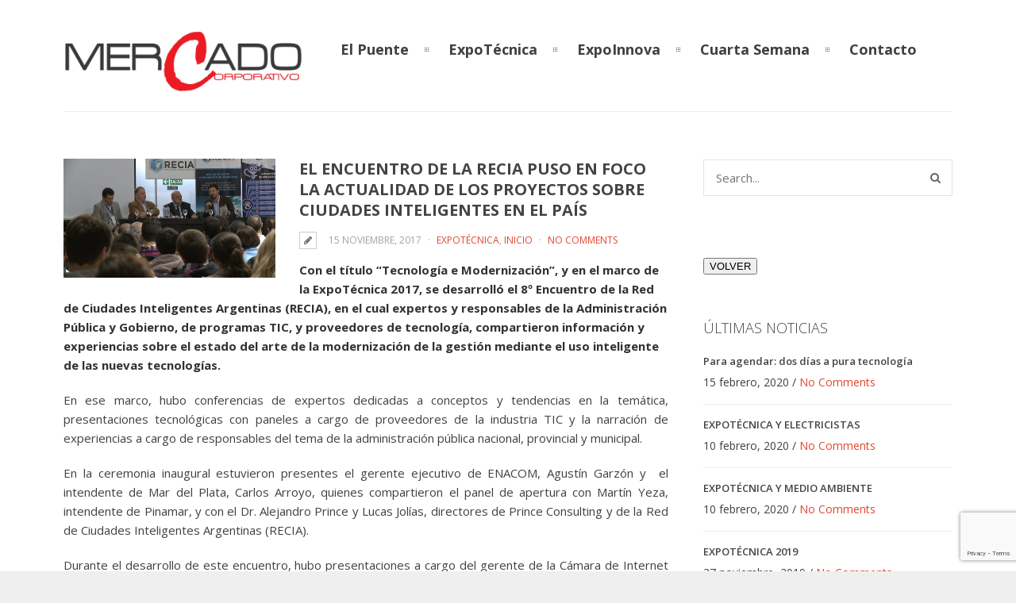

--- FILE ---
content_type: text/html; charset=UTF-8
request_url: https://mercadocorporativo.net/2017/11/15/el-encuentro-de-la-recia-puso-en-foco-la-actualidad-de-los-proyectos-sobre-ciudades-inteligentes-en-el-pais/
body_size: 10130
content:
<!DOCTYPE html>
<html lang="es-AR">
	<head>
	<meta charset="UTF-8">		
	<!-- mobile meta tag -->
			
		<meta name="viewport" content="width=device-width, initial-scale=1, maximum-scale=1">
	
	<title>Mercado  &raquo; El encuentro de la RECIA puso en foco la actualidad de los proyectos sobre ciudades inteligentes en el país</title>	
	
	<!-- Custom Favicon -->
	<link rel="icon" type="image/png" href="https://mercadocorporativo.net/wp-content/uploads/2018/10/image958-e1546182272876.png" />			
				
	<link rel="profile" href="http://gmpg.org/xfn/11">
	<link rel="pingback" href="https://mercadocorporativo.net/xmlrpc.php">

	<meta name='robots' content='max-image-preview:large' />
<link rel='dns-prefetch' href='//www.google.com' />
<link rel='dns-prefetch' href='//fonts.googleapis.com' />
<link rel='dns-prefetch' href='//s.w.org' />
<link rel="alternate" type="application/rss+xml" title="Mercado &raquo; Feed" href="https://mercadocorporativo.net/feed/" />
<link rel="alternate" type="application/rss+xml" title="Mercado &raquo; RSS de los comentarios" href="https://mercadocorporativo.net/comments/feed/" />
<link rel="alternate" type="application/rss+xml" title="Mercado &raquo; El encuentro de la RECIA puso en foco la actualidad de los proyectos sobre ciudades inteligentes en el país RSS de los comentarios" href="https://mercadocorporativo.net/2017/11/15/el-encuentro-de-la-recia-puso-en-foco-la-actualidad-de-los-proyectos-sobre-ciudades-inteligentes-en-el-pais/feed/" />
<script type="text/javascript">
window._wpemojiSettings = {"baseUrl":"https:\/\/s.w.org\/images\/core\/emoji\/13.1.0\/72x72\/","ext":".png","svgUrl":"https:\/\/s.w.org\/images\/core\/emoji\/13.1.0\/svg\/","svgExt":".svg","source":{"concatemoji":"https:\/\/mercadocorporativo.net\/wp-includes\/js\/wp-emoji-release.min.js?ver=5.9.12"}};
/*! This file is auto-generated */
!function(e,a,t){var n,r,o,i=a.createElement("canvas"),p=i.getContext&&i.getContext("2d");function s(e,t){var a=String.fromCharCode;p.clearRect(0,0,i.width,i.height),p.fillText(a.apply(this,e),0,0);e=i.toDataURL();return p.clearRect(0,0,i.width,i.height),p.fillText(a.apply(this,t),0,0),e===i.toDataURL()}function c(e){var t=a.createElement("script");t.src=e,t.defer=t.type="text/javascript",a.getElementsByTagName("head")[0].appendChild(t)}for(o=Array("flag","emoji"),t.supports={everything:!0,everythingExceptFlag:!0},r=0;r<o.length;r++)t.supports[o[r]]=function(e){if(!p||!p.fillText)return!1;switch(p.textBaseline="top",p.font="600 32px Arial",e){case"flag":return s([127987,65039,8205,9895,65039],[127987,65039,8203,9895,65039])?!1:!s([55356,56826,55356,56819],[55356,56826,8203,55356,56819])&&!s([55356,57332,56128,56423,56128,56418,56128,56421,56128,56430,56128,56423,56128,56447],[55356,57332,8203,56128,56423,8203,56128,56418,8203,56128,56421,8203,56128,56430,8203,56128,56423,8203,56128,56447]);case"emoji":return!s([10084,65039,8205,55357,56613],[10084,65039,8203,55357,56613])}return!1}(o[r]),t.supports.everything=t.supports.everything&&t.supports[o[r]],"flag"!==o[r]&&(t.supports.everythingExceptFlag=t.supports.everythingExceptFlag&&t.supports[o[r]]);t.supports.everythingExceptFlag=t.supports.everythingExceptFlag&&!t.supports.flag,t.DOMReady=!1,t.readyCallback=function(){t.DOMReady=!0},t.supports.everything||(n=function(){t.readyCallback()},a.addEventListener?(a.addEventListener("DOMContentLoaded",n,!1),e.addEventListener("load",n,!1)):(e.attachEvent("onload",n),a.attachEvent("onreadystatechange",function(){"complete"===a.readyState&&t.readyCallback()})),(n=t.source||{}).concatemoji?c(n.concatemoji):n.wpemoji&&n.twemoji&&(c(n.twemoji),c(n.wpemoji)))}(window,document,window._wpemojiSettings);
</script>
<style type="text/css">
img.wp-smiley,
img.emoji {
	display: inline !important;
	border: none !important;
	box-shadow: none !important;
	height: 1em !important;
	width: 1em !important;
	margin: 0 0.07em !important;
	vertical-align: -0.1em !important;
	background: none !important;
	padding: 0 !important;
}
</style>
	<link rel='stylesheet' id='wp-block-library-css'  href='https://mercadocorporativo.net/wp-includes/css/dist/block-library/style.min.css?ver=5.9.12' type='text/css' media='all' />
<style id='global-styles-inline-css' type='text/css'>
body{--wp--preset--color--black: #000000;--wp--preset--color--cyan-bluish-gray: #abb8c3;--wp--preset--color--white: #ffffff;--wp--preset--color--pale-pink: #f78da7;--wp--preset--color--vivid-red: #cf2e2e;--wp--preset--color--luminous-vivid-orange: #ff6900;--wp--preset--color--luminous-vivid-amber: #fcb900;--wp--preset--color--light-green-cyan: #7bdcb5;--wp--preset--color--vivid-green-cyan: #00d084;--wp--preset--color--pale-cyan-blue: #8ed1fc;--wp--preset--color--vivid-cyan-blue: #0693e3;--wp--preset--color--vivid-purple: #9b51e0;--wp--preset--gradient--vivid-cyan-blue-to-vivid-purple: linear-gradient(135deg,rgba(6,147,227,1) 0%,rgb(155,81,224) 100%);--wp--preset--gradient--light-green-cyan-to-vivid-green-cyan: linear-gradient(135deg,rgb(122,220,180) 0%,rgb(0,208,130) 100%);--wp--preset--gradient--luminous-vivid-amber-to-luminous-vivid-orange: linear-gradient(135deg,rgba(252,185,0,1) 0%,rgba(255,105,0,1) 100%);--wp--preset--gradient--luminous-vivid-orange-to-vivid-red: linear-gradient(135deg,rgba(255,105,0,1) 0%,rgb(207,46,46) 100%);--wp--preset--gradient--very-light-gray-to-cyan-bluish-gray: linear-gradient(135deg,rgb(238,238,238) 0%,rgb(169,184,195) 100%);--wp--preset--gradient--cool-to-warm-spectrum: linear-gradient(135deg,rgb(74,234,220) 0%,rgb(151,120,209) 20%,rgb(207,42,186) 40%,rgb(238,44,130) 60%,rgb(251,105,98) 80%,rgb(254,248,76) 100%);--wp--preset--gradient--blush-light-purple: linear-gradient(135deg,rgb(255,206,236) 0%,rgb(152,150,240) 100%);--wp--preset--gradient--blush-bordeaux: linear-gradient(135deg,rgb(254,205,165) 0%,rgb(254,45,45) 50%,rgb(107,0,62) 100%);--wp--preset--gradient--luminous-dusk: linear-gradient(135deg,rgb(255,203,112) 0%,rgb(199,81,192) 50%,rgb(65,88,208) 100%);--wp--preset--gradient--pale-ocean: linear-gradient(135deg,rgb(255,245,203) 0%,rgb(182,227,212) 50%,rgb(51,167,181) 100%);--wp--preset--gradient--electric-grass: linear-gradient(135deg,rgb(202,248,128) 0%,rgb(113,206,126) 100%);--wp--preset--gradient--midnight: linear-gradient(135deg,rgb(2,3,129) 0%,rgb(40,116,252) 100%);--wp--preset--duotone--dark-grayscale: url('#wp-duotone-dark-grayscale');--wp--preset--duotone--grayscale: url('#wp-duotone-grayscale');--wp--preset--duotone--purple-yellow: url('#wp-duotone-purple-yellow');--wp--preset--duotone--blue-red: url('#wp-duotone-blue-red');--wp--preset--duotone--midnight: url('#wp-duotone-midnight');--wp--preset--duotone--magenta-yellow: url('#wp-duotone-magenta-yellow');--wp--preset--duotone--purple-green: url('#wp-duotone-purple-green');--wp--preset--duotone--blue-orange: url('#wp-duotone-blue-orange');--wp--preset--font-size--small: 13px;--wp--preset--font-size--medium: 20px;--wp--preset--font-size--large: 36px;--wp--preset--font-size--x-large: 42px;}.has-black-color{color: var(--wp--preset--color--black) !important;}.has-cyan-bluish-gray-color{color: var(--wp--preset--color--cyan-bluish-gray) !important;}.has-white-color{color: var(--wp--preset--color--white) !important;}.has-pale-pink-color{color: var(--wp--preset--color--pale-pink) !important;}.has-vivid-red-color{color: var(--wp--preset--color--vivid-red) !important;}.has-luminous-vivid-orange-color{color: var(--wp--preset--color--luminous-vivid-orange) !important;}.has-luminous-vivid-amber-color{color: var(--wp--preset--color--luminous-vivid-amber) !important;}.has-light-green-cyan-color{color: var(--wp--preset--color--light-green-cyan) !important;}.has-vivid-green-cyan-color{color: var(--wp--preset--color--vivid-green-cyan) !important;}.has-pale-cyan-blue-color{color: var(--wp--preset--color--pale-cyan-blue) !important;}.has-vivid-cyan-blue-color{color: var(--wp--preset--color--vivid-cyan-blue) !important;}.has-vivid-purple-color{color: var(--wp--preset--color--vivid-purple) !important;}.has-black-background-color{background-color: var(--wp--preset--color--black) !important;}.has-cyan-bluish-gray-background-color{background-color: var(--wp--preset--color--cyan-bluish-gray) !important;}.has-white-background-color{background-color: var(--wp--preset--color--white) !important;}.has-pale-pink-background-color{background-color: var(--wp--preset--color--pale-pink) !important;}.has-vivid-red-background-color{background-color: var(--wp--preset--color--vivid-red) !important;}.has-luminous-vivid-orange-background-color{background-color: var(--wp--preset--color--luminous-vivid-orange) !important;}.has-luminous-vivid-amber-background-color{background-color: var(--wp--preset--color--luminous-vivid-amber) !important;}.has-light-green-cyan-background-color{background-color: var(--wp--preset--color--light-green-cyan) !important;}.has-vivid-green-cyan-background-color{background-color: var(--wp--preset--color--vivid-green-cyan) !important;}.has-pale-cyan-blue-background-color{background-color: var(--wp--preset--color--pale-cyan-blue) !important;}.has-vivid-cyan-blue-background-color{background-color: var(--wp--preset--color--vivid-cyan-blue) !important;}.has-vivid-purple-background-color{background-color: var(--wp--preset--color--vivid-purple) !important;}.has-black-border-color{border-color: var(--wp--preset--color--black) !important;}.has-cyan-bluish-gray-border-color{border-color: var(--wp--preset--color--cyan-bluish-gray) !important;}.has-white-border-color{border-color: var(--wp--preset--color--white) !important;}.has-pale-pink-border-color{border-color: var(--wp--preset--color--pale-pink) !important;}.has-vivid-red-border-color{border-color: var(--wp--preset--color--vivid-red) !important;}.has-luminous-vivid-orange-border-color{border-color: var(--wp--preset--color--luminous-vivid-orange) !important;}.has-luminous-vivid-amber-border-color{border-color: var(--wp--preset--color--luminous-vivid-amber) !important;}.has-light-green-cyan-border-color{border-color: var(--wp--preset--color--light-green-cyan) !important;}.has-vivid-green-cyan-border-color{border-color: var(--wp--preset--color--vivid-green-cyan) !important;}.has-pale-cyan-blue-border-color{border-color: var(--wp--preset--color--pale-cyan-blue) !important;}.has-vivid-cyan-blue-border-color{border-color: var(--wp--preset--color--vivid-cyan-blue) !important;}.has-vivid-purple-border-color{border-color: var(--wp--preset--color--vivid-purple) !important;}.has-vivid-cyan-blue-to-vivid-purple-gradient-background{background: var(--wp--preset--gradient--vivid-cyan-blue-to-vivid-purple) !important;}.has-light-green-cyan-to-vivid-green-cyan-gradient-background{background: var(--wp--preset--gradient--light-green-cyan-to-vivid-green-cyan) !important;}.has-luminous-vivid-amber-to-luminous-vivid-orange-gradient-background{background: var(--wp--preset--gradient--luminous-vivid-amber-to-luminous-vivid-orange) !important;}.has-luminous-vivid-orange-to-vivid-red-gradient-background{background: var(--wp--preset--gradient--luminous-vivid-orange-to-vivid-red) !important;}.has-very-light-gray-to-cyan-bluish-gray-gradient-background{background: var(--wp--preset--gradient--very-light-gray-to-cyan-bluish-gray) !important;}.has-cool-to-warm-spectrum-gradient-background{background: var(--wp--preset--gradient--cool-to-warm-spectrum) !important;}.has-blush-light-purple-gradient-background{background: var(--wp--preset--gradient--blush-light-purple) !important;}.has-blush-bordeaux-gradient-background{background: var(--wp--preset--gradient--blush-bordeaux) !important;}.has-luminous-dusk-gradient-background{background: var(--wp--preset--gradient--luminous-dusk) !important;}.has-pale-ocean-gradient-background{background: var(--wp--preset--gradient--pale-ocean) !important;}.has-electric-grass-gradient-background{background: var(--wp--preset--gradient--electric-grass) !important;}.has-midnight-gradient-background{background: var(--wp--preset--gradient--midnight) !important;}.has-small-font-size{font-size: var(--wp--preset--font-size--small) !important;}.has-medium-font-size{font-size: var(--wp--preset--font-size--medium) !important;}.has-large-font-size{font-size: var(--wp--preset--font-size--large) !important;}.has-x-large-font-size{font-size: var(--wp--preset--font-size--x-large) !important;}
</style>
<link rel='stylesheet' id='contact-form-7-css'  href='https://mercadocorporativo.net/wp-content/plugins/contact-form-7/includes/css/styles.css?ver=5.6.4' type='text/css' media='all' />
<link rel='stylesheet' id='rs-plugin-settings-css'  href='https://mercadocorporativo.net/wp-content/plugins/revslider/public/assets/css/settings.css?ver=5.4.8' type='text/css' media='all' />
<style id='rs-plugin-settings-inline-css' type='text/css'>
#rs-demo-id {}
</style>
<link rel='stylesheet' id='dt-delicious-font-css'  href='//fonts.googleapis.com/css?family=Open+Sans%3A300italic%2C400%2C300%2C600%2C700%2C800&#038;ver=5.9.12' type='text/css' media='all' />
<link rel='stylesheet' id='dt-default-style-css'  href='https://mercadocorporativo.net/wp-content/themes/patti-child/style.css?ver=5.9.12' type='text/css' media='all' />
<style id='dt-default-style-inline-css' type='text/css'>
html body {background: #efefef;}#wrapper {background: #ffffff;}#header {background: #ffffff;}#footer {background: #ffffff;}body { background: #efefef; }
.single-post .page-title-subtitle { display: none; }.single-post .post-single { border-top: 1px solid #efefef; padding-top: 60px; }
#header { padding-top: 40px; padding-bottom: 25px;  }
</style>
<link rel='stylesheet' id='dt-prettyphoto-lightbox-css'  href='https://mercadocorporativo.net/wp-content/themes/patti/css/prettyPhoto.css?ver=5.9.12' type='text/css' media='all' />
<link rel='stylesheet' id='dt-superfish-css'  href='https://mercadocorporativo.net/wp-content/themes/patti/css/superfish.css?ver=5.9.12' type='text/css' media='all' />
<link rel='stylesheet' id='dt-font-awesome-css'  href='https://mercadocorporativo.net/wp-content/themes/patti/framework/fonts/font-awesome/css/font-awesome.css?ver=5.9.12' type='text/css' media='all' />
<link rel='stylesheet' id='dt-audioplayer-css'  href='https://mercadocorporativo.net/wp-content/themes/patti/css/audioplayer.css?ver=5.9.12' type='text/css' media='all' />
<link rel='stylesheet' id='dt-owl-carousel-css'  href='https://mercadocorporativo.net/wp-content/themes/patti/css/owl.carousel.css?ver=5.9.12' type='text/css' media='all' />
<link rel='stylesheet' id='extend-composer-css'  href='https://mercadocorporativo.net/wp-content/themes/patti/css/extend-composer.css?ver=5.9.12' type='text/css' media='all' />
<link rel='stylesheet' id='dt-responsive-css'  href='https://mercadocorporativo.net/wp-content/themes/patti/css/responsive.css?ver=5.9.12' type='text/css' media='all' />
<link rel='stylesheet' id='dt-fluid-css'  href='https://mercadocorporativo.net/wp-content/themes/patti/css/fluid.css?ver=5.9.12' type='text/css' media='all' />
<link rel='stylesheet' id='dt-color-scheme-css'  href='https://mercadocorporativo.net/wp-content/themes/patti/css/color-schemes/red.css?ver=5.9.12' type='text/css' media='all' />
<link rel='stylesheet' id='bsf-Defaults-css'  href='https://mercadocorporativo.net/wp-content/uploads/smile_fonts/Defaults/Defaults.css?ver=3.19.8' type='text/css' media='all' />
<link rel='stylesheet' id='redux-google-fonts-smof_data-css'  href='https://fonts.googleapis.com/css?family=Open+Sans%3A400%2C700%2C300&#038;ver=1643407700' type='text/css' media='all' />
<script type='text/javascript' src='https://mercadocorporativo.net/wp-includes/js/jquery/jquery.min.js?ver=3.6.0' id='jquery-core-js'></script>
<script type='text/javascript' src='https://mercadocorporativo.net/wp-includes/js/jquery/jquery-migrate.min.js?ver=3.3.2' id='jquery-migrate-js'></script>
<script type='text/javascript' src='https://mercadocorporativo.net/wp-content/plugins/revslider/public/assets/js/jquery.themepunch.tools.min.js?ver=5.4.8' id='tp-tools-js'></script>
<script type='text/javascript' src='https://mercadocorporativo.net/wp-content/plugins/revslider/public/assets/js/jquery.themepunch.revolution.min.js?ver=5.4.8' id='revmin-js'></script>
<script type='text/javascript' src='https://mercadocorporativo.net/wp-content/themes/patti/js/jquery.queryloader2.js?ver=1.0' id='dt-qloader-js'></script>
<script type='text/javascript' id='dt-custom-loader-js-extra'>
/* <![CDATA[ */
var dt_loader = {"bcolor":""};
/* ]]> */
</script>
<script type='text/javascript' src='https://mercadocorporativo.net/wp-content/themes/patti/js/custom/custom-loader.js?ver=1.0' id='dt-custom-loader-js'></script>
<script type='text/javascript' src='https://mercadocorporativo.net/wp-content/themes/patti/js/scripts-top.js?ver=5.9.12' id='dt-scripts-top-js'></script>
<script type='text/javascript' src='https://mercadocorporativo.net/wp-content/themes/patti/js/jquery.nav.js?ver=2.2.0' id='dt-nav-js'></script>
<script type='text/javascript' src='https://mercadocorporativo.net/wp-content/themes/patti/js/custom/custom-responsive-nav.js?ver=5.9.12' id='dt-custom-responsive-nav-js'></script>
<script type='text/javascript' id='dt-custom-navscroll-js-extra'>
/* <![CDATA[ */
var dt_styles = {"header_bg":"255,255,255","header_scroll_opacity":"50","default_color":"#ffffff","logo_width":"301","logo_height":"75","init_pt":"40","init_pb":"25","scroll_pt":"15","scroll_pb":"15","scrolling_effect":"1","mainlogosrc":"https:\/\/mercadocorporativo.net\/wp-content\/uploads\/2022\/01\/Mercado1-e1643407658318.png","alternativelogosrc":"","alternativelogo":"0","svglogo":""};
/* ]]> */
</script>
<script type='text/javascript' src='https://mercadocorporativo.net/wp-content/themes/patti/js/custom/custom-navscroll.js?ver=1.0' id='dt-custom-navscroll-js'></script>
<link rel="https://api.w.org/" href="https://mercadocorporativo.net/wp-json/" /><link rel="alternate" type="application/json" href="https://mercadocorporativo.net/wp-json/wp/v2/posts/1606" /><link rel="EditURI" type="application/rsd+xml" title="RSD" href="https://mercadocorporativo.net/xmlrpc.php?rsd" />
<link rel="wlwmanifest" type="application/wlwmanifest+xml" href="https://mercadocorporativo.net/wp-includes/wlwmanifest.xml" /> 
<meta name="generator" content="WordPress 5.9.12" />
<link rel="canonical" href="https://mercadocorporativo.net/2017/11/15/el-encuentro-de-la-recia-puso-en-foco-la-actualidad-de-los-proyectos-sobre-ciudades-inteligentes-en-el-pais/" />
<link rel='shortlink' href='https://mercadocorporativo.net/?p=1606' />
<link rel="alternate" type="application/json+oembed" href="https://mercadocorporativo.net/wp-json/oembed/1.0/embed?url=https%3A%2F%2Fmercadocorporativo.net%2F2017%2F11%2F15%2Fel-encuentro-de-la-recia-puso-en-foco-la-actualidad-de-los-proyectos-sobre-ciudades-inteligentes-en-el-pais%2F" />
<link rel="alternate" type="text/xml+oembed" href="https://mercadocorporativo.net/wp-json/oembed/1.0/embed?url=https%3A%2F%2Fmercadocorporativo.net%2F2017%2F11%2F15%2Fel-encuentro-de-la-recia-puso-en-foco-la-actualidad-de-los-proyectos-sobre-ciudades-inteligentes-en-el-pais%2F&#038;format=xml" />

<!-- Meta Pixel Code -->
<script type='text/javascript'>
!function(f,b,e,v,n,t,s){if(f.fbq)return;n=f.fbq=function(){n.callMethod?
n.callMethod.apply(n,arguments):n.queue.push(arguments)};if(!f._fbq)f._fbq=n;
n.push=n;n.loaded=!0;n.version='2.0';n.queue=[];t=b.createElement(e);t.async=!0;
t.src=v;s=b.getElementsByTagName(e)[0];s.parentNode.insertBefore(t,s)}(window,
document,'script','https://connect.facebook.net/en_US/fbevents.js?v=next');
</script>
<!-- End Meta Pixel Code -->

      <script type='text/javascript'>
        var url = window.location.origin + '?ob=open-bridge';
        fbq('set', 'openbridge', '753354758537894', url);
      </script>
    <script type='text/javascript'>fbq('init', '753354758537894', {}, {
    "agent": "wordpress-5.9.12-3.0.16"
})</script><script type='text/javascript'>
    fbq('track', 'PageView', []);
  </script>
<!-- Meta Pixel Code -->
<noscript>
<img height="1" width="1" style="display:none" alt="fbpx"
src="https://www.facebook.com/tr?id=753354758537894&ev=PageView&noscript=1" />
</noscript>
<!-- End Meta Pixel Code -->
<meta name="generator" content="Powered by WPBakery Page Builder - drag and drop page builder for WordPress."/>
<meta name="generator" content="Powered by Slider Revolution 5.4.8 - responsive, Mobile-Friendly Slider Plugin for WordPress with comfortable drag and drop interface." />
<link rel="icon" href="https://mercadocorporativo.net/wp-content/uploads/2018/10/image958-150x122.png" sizes="32x32" />
<link rel="icon" href="https://mercadocorporativo.net/wp-content/uploads/2018/10/image958-e1546182272876.png" sizes="192x192" />
<link rel="apple-touch-icon" href="https://mercadocorporativo.net/wp-content/uploads/2018/10/image958-e1546182272876.png" />
<meta name="msapplication-TileImage" content="https://mercadocorporativo.net/wp-content/uploads/2018/10/image958-e1546182272876.png" />
<script type="text/javascript">function setREVStartSize(e){									
						try{ e.c=jQuery(e.c);var i=jQuery(window).width(),t=9999,r=0,n=0,l=0,f=0,s=0,h=0;
							if(e.responsiveLevels&&(jQuery.each(e.responsiveLevels,function(e,f){f>i&&(t=r=f,l=e),i>f&&f>r&&(r=f,n=e)}),t>r&&(l=n)),f=e.gridheight[l]||e.gridheight[0]||e.gridheight,s=e.gridwidth[l]||e.gridwidth[0]||e.gridwidth,h=i/s,h=h>1?1:h,f=Math.round(h*f),"fullscreen"==e.sliderLayout){var u=(e.c.width(),jQuery(window).height());if(void 0!=e.fullScreenOffsetContainer){var c=e.fullScreenOffsetContainer.split(",");if (c) jQuery.each(c,function(e,i){u=jQuery(i).length>0?u-jQuery(i).outerHeight(!0):u}),e.fullScreenOffset.split("%").length>1&&void 0!=e.fullScreenOffset&&e.fullScreenOffset.length>0?u-=jQuery(window).height()*parseInt(e.fullScreenOffset,0)/100:void 0!=e.fullScreenOffset&&e.fullScreenOffset.length>0&&(u-=parseInt(e.fullScreenOffset,0))}f=u}else void 0!=e.minHeight&&f<e.minHeight&&(f=e.minHeight);e.c.closest(".rev_slider_wrapper").css({height:f})					
						}catch(d){console.log("Failure at Presize of Slider:"+d)}						
					};</script>
<style type="text/css" title="dynamic-css" class="options-output">html body{font-family:"Open Sans";line-height:24px;font-weight:400;font-style:normal;color:#404040;font-size:15px;}html ul#mainnav li a{font-family:"Open Sans";line-height:24px;font-weight:700;font-style:normal;color:#404040;font-size:18px;}.wrap ul.wrap-nav > li a{font-family:"Open Sans";line-height:24px;font-weight:400;font-style:normal;color:#ffffff;font-size:18px;}html h1{font-family:"Open Sans";line-height:24px;font-weight:300;font-style:normal;color:#444444;font-size:18px;}html h2{font-family:"Open Sans";line-height:24px;font-weight:300;font-style:normal;color:#444444;font-size:18px;}html h3{font-family:"Open Sans";line-height:24px;font-weight:300;font-style:normal;color:#444444;font-size:18px;}html h4{font-family:"Open Sans";line-height:22px;font-weight:300;font-style:normal;color:#444444;font-size:16px;}html h5{font-family:"Open Sans";line-height:20px;font-weight:300;font-style:normal;color:#444444;font-size:14px;}html h6{font-family:"Open Sans";line-height:22px;font-weight:400;font-style:normal;color:#000000;font-size:16px;}</style><noscript><style> .wpb_animate_when_almost_visible { opacity: 1; }</style></noscript>			

	
		

	</head>
	
<body class="post-template-default single single-post postid-1606 single-format-standard wide-layout wpb-js-composer js-comp-ver-6.8.0 vc_responsive">

	<!-- preloader-->
	<div id="qLoverlay"></div>

	
	<header id="header" class="solid-header">
		<div class="centered-wrapper">

	
			<div class="percent-one-fourth no-fullscreen-menu">
				<div class="logo">
									<a href="https://mercadocorporativo.net" title="Mercado" rel="home"><img src="https://mercadocorporativo.net/wp-content/uploads/2022/01/Mercado1-e1643407658318.png" alt="Mercado" /></a>
					

							
				</div><!--end logo-->
			</div><!--end one-fourth-->
			
				
						<a class="nav-btn "><i class="fa fa-bars"></i></a>
			
					

			 

			<div class="percent-three-fourth column-last">		

				<div id="regular-navigation">
					
				

											

									<div class="flags_language_selector "></div>
					
	
				</div>
							

				<nav id="navigation" class="light-header">
					<div class="menu-principal-container"><ul id="mainnav" class="sf-menu"><li id="menu-item-2309" class="menu-item menu-item-type-custom menu-item-object-custom menu-item-2309"><a href="https://comunidadelpuente.com/">El Puente</a></li>
<li id="menu-item-2915" class="menu-item menu-item-type-custom menu-item-object-custom menu-item-2915"><a href="https://expotecnica.com.ar">ExpoTécnica</a></li>
<li id="menu-item-2334" class="menu-item menu-item-type-custom menu-item-object-custom menu-item-2334"><a href="https://mercadocorporativo.net/2019/04/25/invitacion-a-seminario-tecnologico/">ExpoInnova</a></li>
<li id="menu-item-2987" class="menu-item menu-item-type-custom menu-item-object-custom menu-item-2987"><a href="https://revistacuartasemana.com/">Cuarta Semana</a></li>
<li id="menu-item-3060" class="menu-item menu-item-type-post_type menu-item-object-page menu-item-3060"><a href="https://mercadocorporativo.net/contactenos/">Contacto</a></li>
</ul></div>				</nav><!--end navigation-->	

			</div><!--end three-fourth-->
			<div class="clear"></div>
		</div><!--end centered-wrapper-->

		
	</header>		
	
	<div id="wrapper">	
		
	<div class="menu-fixer"></div>			
	<div class="centered-wrapper">
			<div class="page-title-subtitle">
			<h2>Blog</h2><h3></h3>		
		</div>
			</div>	

			
				


	<div class="centered-wrapper">	
		<section id="blog" class="post-single">
		
			
			
				<div class="percent-blog small-thumbnail begin-content sidebar-right">
				
<article id="post-1606" class="post post-masonry post-1606 type-post status-publish format-standard has-post-thumbnail hentry category-expotecnica category-inicio">

					<div class="post-thumbnail">
					<a href="https://mercadocorporativo.net/wp-content/uploads/2017/11/1.jpg" rel="prettyPhoto" title="El encuentro de la RECIA puso en foco la actualidad de los proyectos sobre ciudades inteligentes en el país">
						<span class="item-on-hover"><span class="hover-link"><i class="fa fa-search"></i></span></span>
						
						<img width="589" height="331" src="https://mercadocorporativo.net/wp-content/uploads/2017/11/1.jpg" class="attachment-blog-thumb size-blog-thumb wp-post-image" alt="" srcset="https://mercadocorporativo.net/wp-content/uploads/2017/11/1.jpg 589w, https://mercadocorporativo.net/wp-content/uploads/2017/11/1-300x169.jpg 300w" sizes="(max-width: 589px) 100vw, 589px" />					</a>
				</div><!--end post-thumbnail-->		
			
	<div class="post-content">
		
			 
			<h1 class="masonry-title entry-title">El encuentro de la RECIA puso en foco la actualidad de los proyectos sobre ciudades inteligentes en el país</h1>
						
		<span class="post-meta">
		<i class="for-sticky fa fa-exclamation"></i><i class="fa fa-pencil"></i>
		<em class="post_date date updated">15 noviembre, 2017</em><div class="single-extra"><em><a href="https://mercadocorporativo.net/category/expotecnica/" rel="category tag">ExpoTécnica</a>, <a href="https://mercadocorporativo.net/category/inicio/" rel="category tag">Inicio</a></em><a href="https://mercadocorporativo.net/2017/11/15/el-encuentro-de-la-recia-puso-en-foco-la-actualidad-de-los-proyectos-sobre-ciudades-inteligentes-en-el-pais/#respond">No Comments</a></div>		</span>			
		<div class="clear"></div>
	
		<p><strong>Con el título “Tecnología e Modernización”, y en el marco de la ExpoTécnica 2017, se desarrolló el 8º Encuentro de la Red de Ciudades Inteligentes Argentinas (RECIA), en el cual expertos y responsables de la Administración Pública y Gobierno, de programas TIC, y proveedores de tecnología, compartieron información y experiencias sobre el estado del arte de la modernización de la gestión mediante el uso inteligente de las nuevas tecnologías.</strong><span id="more-1606"></span></p>
<p style="text-align: justify;">En ese marco, hubo conferencias de expertos dedicadas a conceptos y tendencias en la temática, presentaciones tecnológicas con paneles a cargo de proveedores de la industria TIC y la narración de experiencias a cargo de responsables del tema de la administración pública nacional, provincial y municipal.</p>
<p style="text-align: justify;">En la ceremonia inaugural estuvieron presentes el gerente ejecutivo de ENACOM, Agustín Garzón y  el intendente de Mar del Plata, Carlos Arroyo, quienes compartieron el panel de apertura con Martín Yeza, intendente de Pinamar, y con el Dr. Alejandro Prince y Lucas Jolías, directores de Prince Consulting y de la Red de Ciudades Inteligentes Argentinas (RECIA).</p>
<p style="text-align: justify;">Durante el desarrollo de este encuentro, hubo presentaciones a cargo del gerente de la Cámara de Internet (CABASE), Hernán Seoane y del presidente de la Asociación de Tecnologías de la Información y la Comunicación de Mar del Plata y Zona (ATICMA), Mariano Lerner.</p>
<p style="text-align: justify;">Luego, y con la moderación a cargo de Marcos Malamud, director de la empresa Mismática, hablaron Leonardo Rodríguez, subsecretario de Modernización de Mar del Plata; Leonardo Decibe, director de Modernización de la Municipalidad de Mar Chiquita; Nicolás Di Fiori, director de Informática de la Municipalidad de Necochea, y Julio Valetutto, secretario de Desarrollo Económico de la Municipalidad de Olavarría.</p>
<p style="text-align: justify;">A su turno, Francisco Langieri, director de Gestión de Proyectos de País Digital del Ministerio de Modernización, se refirió al estado de situación de los proyectos sobre ciudades inteligentes en el país, y más tarde, Carlos Baldelli, experto en TIC y CEO de Intelihelp, dio una disertación de cierre sobre “Utopías y distopías del futuro digital”.</p>
<p style="text-align: justify;">Las palabras de despedida estuvieron a cargo del Dr. Alejandro Prince, quien valoró las características y alcances del evento y agradeció la presencia de todos sus actores.</p>
<p><img loading="lazy" class="aligncenter size-full wp-image-1607" src="https://mercadocorporativo.net/wp-content/uploads/2017/11/11.jpg" alt="" width="589" height="331" srcset="https://mercadocorporativo.net/wp-content/uploads/2017/11/11.jpg 589w, https://mercadocorporativo.net/wp-content/uploads/2017/11/11-300x169.jpg 300w" sizes="(max-width: 589px) 100vw, 589px" /></p>
 
			
				</div><!--end post-content-->
	
</article><!-- #post -->	

					<div class="post-bottom-content">
							
								
												
							<div class="share-options">
								<h6>Share this post: </h6>
								<a href="" class="twitter-sharer" onClick="twitterSharer()"><i class="fa fa-twitter"></i></a>
								<a href="" class="facebook-sharer" onClick="facebookSharer()"><i class="fa fa-facebook"></i></a>
								<a href="" class="pinterest-sharer" onClick="pinterestSharer()"><i class="fa fa-pinterest"></i></a>
								<a href="" class="google-sharer" onClick="googleSharer()"><i class="fa fa-google-plus"></i></a>
								<a href="" class="delicious-sharer" onClick="deliciousSharer()"><i class="fa fa-share"></i></a>
								<a href="" class="linkedin-sharer" onClick="linkedinSharer()"><i class="fa fa-linkedin"></i></a>
							</div>
							
						
										
						
											
							
<!-- You can start editing here. -->

	<div id="comments">
			<p></p>

	 	</div>	


	<div id="respond" class="comment-respond">
		<h3 id="reply-title" class="comment-reply-title">Leave a Comment <small><a rel="nofollow" id="cancel-comment-reply-link" href="/2017/11/15/el-encuentro-de-la-recia-puso-en-foco-la-actualidad-de-los-proyectos-sobre-ciudades-inteligentes-en-el-pais/#respond" style="display:none;">Cancel Comment</a></small></h3><p class="must-log-in">Lo siento, tenés que estar <a href="https://mercadocorporativo.net/wp-login.php?redirect_to=https%3A%2F%2Fmercadocorporativo.net%2F2017%2F11%2F15%2Fel-encuentro-de-la-recia-puso-en-foco-la-actualidad-de-los-proyectos-sobre-ciudades-inteligentes-en-el-pais%2F">conectado</a> para publicar un comentario.</p>	</div><!-- #respond -->
					
					</div><!--end post-bottom-content-->
				</div>
								

		</section> 
		
		<aside class="percent-sidebar "><div class="widget">					<form class="search-form" method="get" action="https://mercadocorporativo.net/">
						<input type="text" placeholder="Search..." id="s" name="s" value="" />
						<button type="submit" value="Search"><i class="fa fa-search"></i></button>
					</form></div><div class="widget_text widget"><div class="textwidget custom-html-widget"><button type="button" onclick="javascript:history.back()">VOLVER</button></div></div><div class="widget"><h3>ÚLTIMAS NOTICIAS</h3>								
								<div class="sidebar-post">
									<h5><a href="https://mercadocorporativo.net/2020/02/15/para-agendar-dos-dias-a-pura-tecnologia/">Para agendar: dos días a pura tecnología</a></h5><span>15 febrero, 2020 / <a href="https://mercadocorporativo.net/2020/02/15/para-agendar-dos-dias-a-pura-tecnologia/#respond">No Comments</a></span>					
								</div><!--end sidebar-post-->
								
															
								<div class="sidebar-post">
									<h5><a href="https://mercadocorporativo.net/2020/02/10/expotecnica-y-electricistas/">EXPOTÉCNICA Y ELECTRICISTAS</a></h5><span>10 febrero, 2020 / <a href="https://mercadocorporativo.net/2020/02/10/expotecnica-y-electricistas/#respond">No Comments</a></span>					
								</div><!--end sidebar-post-->
								
															
								<div class="sidebar-post">
									<h5><a href="https://mercadocorporativo.net/2020/02/10/expotecnica-y-medio-ambiente/">EXPOTÉCNICA Y MEDIO AMBIENTE</a></h5><span>10 febrero, 2020 / <a href="https://mercadocorporativo.net/2020/02/10/expotecnica-y-medio-ambiente/#respond">No Comments</a></span>					
								</div><!--end sidebar-post-->
								
															
								<div class="sidebar-post">
									<h5><a href="https://mercadocorporativo.net/2019/11/27/expotecnica-2019/">EXPOTÉCNICA 2019</a></h5><span>27 noviembre, 2019 / <a href="https://mercadocorporativo.net/2019/11/27/expotecnica-2019/#respond">No Comments</a></span>					
								</div><!--end sidebar-post-->
								
															
								<div class="sidebar-post">
									<h5><a href="https://mercadocorporativo.net/2019/10/22/llega-a-rosario-la-expotecnica-2019/">LLEGA A ROSARIO LA EXPOTÉCNICA 2019</a></h5><span>22 octubre, 2019 / <a href="https://mercadocorporativo.net/2019/10/22/llega-a-rosario-la-expotecnica-2019/#respond">No Comments</a></span>					
								</div><!--end sidebar-post-->
								
							</div></aside>
		<div class="clear"></div>
	</div><!--end centered-wrapper-->	
			

	<footer id="footer">		
	
		<div class="centered-wrapper">
			
	
		</div><!--end centered-wrapper-->
		
		
		<div id="bottomfooter" class="cfooter" >		
			<div class="centered-wrapper">	
				<div class="percent-two-third">
										<p>Copyright 2015 - MERCADO CORPORATIVO Creación y diseño <a href="http://sviolante.com">SViolante.com</a></p>
									</div><!--end percent-two-third-->

				<div class="percent-one-third column-last">
					<ul id="social">
						<li><a href="https://mercadocorporativo.net/feed/" title="rss" class="rss"  target="_blank"><i class="fa fa-rss"></i></a></li><li><a href="https://www.facebook.com/MercadoCorporativo/" title="facebook" class="facebook"  target="_blank"><i class="fa fa-facebook"></i></a></li><li><a href="https://twitter.com/MercadoCorp" title="twitter" class="twitter"  target="_blank"><i class="fa fa-twitter"></i></a></li><li><a href="https://www.linkedin.com/company/mercado-corporativo/" title="linkedin" class="linkedin"  target="_blank"><i class="fa fa-linkedin"></i></a></li><li><a href="https://www.youtube.com/channel/UCBIkUq1FPx6W6VEanDNEcKg" title="youtube" class="youtube"  target="_blank"><i class="fa fa-youtube"></i></a></li><li><a href="https://www.instagram.com/mercadocorporativo/" title="instagram" class="instagram"  target="_blank"><i class="fa fa-instagram"></i></a></li>					
					</ul>				
					
				</div><!--end percent-one-third-->
			</div><!--end centered-wrapper-->				
		</div><!--end bottomfooter-->
		
		<a href="#" class="totop"><i class="fa fa-angle-double-up"></i></a>

	</footer><!--end footer-->	
</div><!--end wrapper-->

	    <!-- Meta Pixel Event Code -->
    <script type='text/javascript'>
        document.addEventListener( 'wpcf7mailsent', function( event ) {
        if( "fb_pxl_code" in event.detail.apiResponse){
          eval(event.detail.apiResponse.fb_pxl_code);
        }
      }, false );
    </script>
    <!-- End Meta Pixel Event Code -->
    <div id='fb-pxl-ajax-code'></div><script type='text/javascript' src='https://mercadocorporativo.net/wp-content/plugins/contact-form-7/includes/swv/js/index.js?ver=5.6.4' id='swv-js'></script>
<script type='text/javascript' id='contact-form-7-js-extra'>
/* <![CDATA[ */
var wpcf7 = {"api":{"root":"https:\/\/mercadocorporativo.net\/wp-json\/","namespace":"contact-form-7\/v1"}};
/* ]]> */
</script>
<script type='text/javascript' src='https://mercadocorporativo.net/wp-content/plugins/contact-form-7/includes/js/index.js?ver=5.6.4' id='contact-form-7-js'></script>
<script type='text/javascript' src='https://mercadocorporativo.net/wp-content/themes/patti/js/jquery.lazyload.js?ver=1.9.3' id='dt-lazyload-js'></script>
<script type='text/javascript' src='https://mercadocorporativo.net/wp-content/themes/patti/js/hoverIntent.js?ver=r7' id='dt-hoverintent-js'></script>
<script type='text/javascript' src='https://mercadocorporativo.net/wp-content/themes/patti/js/scripts-bottom.js?ver=5.9.12' id='dt-scripts-bottom-js'></script>
<script type='text/javascript' src='https://mercadocorporativo.net/wp-content/themes/patti/js/jquery.isotope.min.js?ver=1.0' id='dt-isotope-js'></script>
<script type='text/javascript' id='dt-custom-isotope-portfolio-js-extra'>
/* <![CDATA[ */
var vals = {"grid_manager":"1","grid_very_wide":"7","grid_wide":"5","grid_normal":"5","grid_small":"5","grid_tablet":"3","grid_phone":"2","grid_small_phone":"1","grid_gutter_width":"4"};
/* ]]> */
</script>
<script type='text/javascript' src='https://mercadocorporativo.net/wp-content/themes/patti/js/custom/custom-isotope-portfolio.js?ver=1.0' id='dt-custom-isotope-portfolio-js'></script>
<script type='text/javascript' src='https://mercadocorporativo.net/wp-content/themes/patti/js/custom/custom-isotope-blog.js?ver=1.0' id='dt-custom-isotope-blog-js'></script>
<script type='text/javascript' id='dt-custom-nav-js-extra'>
/* <![CDATA[ */
var dt_handler = {"curlink":"","scrolloffset":"0","hashtag":"1","navspeed":"750"};
/* ]]> */
</script>
<script type='text/javascript' src='https://mercadocorporativo.net/wp-content/themes/patti/js/custom/custom-nav.js?ver=1.0' id='dt-custom-nav-js'></script>
<script type='text/javascript' src='https://mercadocorporativo.net/wp-content/themes/patti/js/smoothScroll.js?ver=1.2.1' id='dt-smoothscroll-js'></script>
<script type='text/javascript' src='https://mercadocorporativo.net/wp-includes/js/comment-reply.min.js?ver=5.9.12' id='comment-reply-js'></script>
<script type='text/javascript' src='https://mercadocorporativo.net/wp-content/themes/patti/js/custom/custom-social.js?ver=5.9.12' id='dt-social-js'></script>
<script type='text/javascript' src='https://mercadocorporativo.net/wp-content/themes/patti/js/custom/custom.js?ver=1.0' id='dt-custom-custom-js'></script>
<script type='text/javascript' src='https://www.google.com/recaptcha/api.js?render=6LeO5IAUAAAAAChe9697BKcuwiyO4Q6k7luVPetv&#038;ver=3.0' id='google-recaptcha-js'></script>
<script type='text/javascript' src='https://mercadocorporativo.net/wp-includes/js/dist/vendor/regenerator-runtime.min.js?ver=0.13.9' id='regenerator-runtime-js'></script>
<script type='text/javascript' src='https://mercadocorporativo.net/wp-includes/js/dist/vendor/wp-polyfill.min.js?ver=3.15.0' id='wp-polyfill-js'></script>
<script type='text/javascript' id='wpcf7-recaptcha-js-extra'>
/* <![CDATA[ */
var wpcf7_recaptcha = {"sitekey":"6LeO5IAUAAAAAChe9697BKcuwiyO4Q6k7luVPetv","actions":{"homepage":"homepage","contactform":"contactform"}};
/* ]]> */
</script>
<script type='text/javascript' src='https://mercadocorporativo.net/wp-content/plugins/contact-form-7/modules/recaptcha/index.js?ver=5.6.4' id='wpcf7-recaptcha-js'></script>
<script type='text/javascript' id='google-analytics-js-extra'>
/* <![CDATA[ */
var ga = {"ga_id":"UA-164519295-1"};
/* ]]> */
</script>
<script type='text/javascript' src='https://mercadocorporativo.net/wp-content/themes/patti/js/google-analytics.js?ver=1.0' id='google-analytics-js'></script>

    <!--[if lt IE 9]>
      <script src="https://oss.maxcdn.com/libs/html5shiv/3.7.0/html5shiv.js"></script>
      <script src="https://oss.maxcdn.com/libs/respond.js/1.4.2/respond.min.js"></script>
    <![endif]-->	
</body> 
</html>

--- FILE ---
content_type: text/html; charset=utf-8
request_url: https://www.google.com/recaptcha/api2/anchor?ar=1&k=6LeO5IAUAAAAAChe9697BKcuwiyO4Q6k7luVPetv&co=aHR0cHM6Ly9tZXJjYWRvY29ycG9yYXRpdm8ubmV0OjQ0Mw..&hl=en&v=7gg7H51Q-naNfhmCP3_R47ho&size=invisible&anchor-ms=20000&execute-ms=30000&cb=h6im9pyygmr6
body_size: 48312
content:
<!DOCTYPE HTML><html dir="ltr" lang="en"><head><meta http-equiv="Content-Type" content="text/html; charset=UTF-8">
<meta http-equiv="X-UA-Compatible" content="IE=edge">
<title>reCAPTCHA</title>
<style type="text/css">
/* cyrillic-ext */
@font-face {
  font-family: 'Roboto';
  font-style: normal;
  font-weight: 400;
  font-stretch: 100%;
  src: url(//fonts.gstatic.com/s/roboto/v48/KFO7CnqEu92Fr1ME7kSn66aGLdTylUAMa3GUBHMdazTgWw.woff2) format('woff2');
  unicode-range: U+0460-052F, U+1C80-1C8A, U+20B4, U+2DE0-2DFF, U+A640-A69F, U+FE2E-FE2F;
}
/* cyrillic */
@font-face {
  font-family: 'Roboto';
  font-style: normal;
  font-weight: 400;
  font-stretch: 100%;
  src: url(//fonts.gstatic.com/s/roboto/v48/KFO7CnqEu92Fr1ME7kSn66aGLdTylUAMa3iUBHMdazTgWw.woff2) format('woff2');
  unicode-range: U+0301, U+0400-045F, U+0490-0491, U+04B0-04B1, U+2116;
}
/* greek-ext */
@font-face {
  font-family: 'Roboto';
  font-style: normal;
  font-weight: 400;
  font-stretch: 100%;
  src: url(//fonts.gstatic.com/s/roboto/v48/KFO7CnqEu92Fr1ME7kSn66aGLdTylUAMa3CUBHMdazTgWw.woff2) format('woff2');
  unicode-range: U+1F00-1FFF;
}
/* greek */
@font-face {
  font-family: 'Roboto';
  font-style: normal;
  font-weight: 400;
  font-stretch: 100%;
  src: url(//fonts.gstatic.com/s/roboto/v48/KFO7CnqEu92Fr1ME7kSn66aGLdTylUAMa3-UBHMdazTgWw.woff2) format('woff2');
  unicode-range: U+0370-0377, U+037A-037F, U+0384-038A, U+038C, U+038E-03A1, U+03A3-03FF;
}
/* math */
@font-face {
  font-family: 'Roboto';
  font-style: normal;
  font-weight: 400;
  font-stretch: 100%;
  src: url(//fonts.gstatic.com/s/roboto/v48/KFO7CnqEu92Fr1ME7kSn66aGLdTylUAMawCUBHMdazTgWw.woff2) format('woff2');
  unicode-range: U+0302-0303, U+0305, U+0307-0308, U+0310, U+0312, U+0315, U+031A, U+0326-0327, U+032C, U+032F-0330, U+0332-0333, U+0338, U+033A, U+0346, U+034D, U+0391-03A1, U+03A3-03A9, U+03B1-03C9, U+03D1, U+03D5-03D6, U+03F0-03F1, U+03F4-03F5, U+2016-2017, U+2034-2038, U+203C, U+2040, U+2043, U+2047, U+2050, U+2057, U+205F, U+2070-2071, U+2074-208E, U+2090-209C, U+20D0-20DC, U+20E1, U+20E5-20EF, U+2100-2112, U+2114-2115, U+2117-2121, U+2123-214F, U+2190, U+2192, U+2194-21AE, U+21B0-21E5, U+21F1-21F2, U+21F4-2211, U+2213-2214, U+2216-22FF, U+2308-230B, U+2310, U+2319, U+231C-2321, U+2336-237A, U+237C, U+2395, U+239B-23B7, U+23D0, U+23DC-23E1, U+2474-2475, U+25AF, U+25B3, U+25B7, U+25BD, U+25C1, U+25CA, U+25CC, U+25FB, U+266D-266F, U+27C0-27FF, U+2900-2AFF, U+2B0E-2B11, U+2B30-2B4C, U+2BFE, U+3030, U+FF5B, U+FF5D, U+1D400-1D7FF, U+1EE00-1EEFF;
}
/* symbols */
@font-face {
  font-family: 'Roboto';
  font-style: normal;
  font-weight: 400;
  font-stretch: 100%;
  src: url(//fonts.gstatic.com/s/roboto/v48/KFO7CnqEu92Fr1ME7kSn66aGLdTylUAMaxKUBHMdazTgWw.woff2) format('woff2');
  unicode-range: U+0001-000C, U+000E-001F, U+007F-009F, U+20DD-20E0, U+20E2-20E4, U+2150-218F, U+2190, U+2192, U+2194-2199, U+21AF, U+21E6-21F0, U+21F3, U+2218-2219, U+2299, U+22C4-22C6, U+2300-243F, U+2440-244A, U+2460-24FF, U+25A0-27BF, U+2800-28FF, U+2921-2922, U+2981, U+29BF, U+29EB, U+2B00-2BFF, U+4DC0-4DFF, U+FFF9-FFFB, U+10140-1018E, U+10190-1019C, U+101A0, U+101D0-101FD, U+102E0-102FB, U+10E60-10E7E, U+1D2C0-1D2D3, U+1D2E0-1D37F, U+1F000-1F0FF, U+1F100-1F1AD, U+1F1E6-1F1FF, U+1F30D-1F30F, U+1F315, U+1F31C, U+1F31E, U+1F320-1F32C, U+1F336, U+1F378, U+1F37D, U+1F382, U+1F393-1F39F, U+1F3A7-1F3A8, U+1F3AC-1F3AF, U+1F3C2, U+1F3C4-1F3C6, U+1F3CA-1F3CE, U+1F3D4-1F3E0, U+1F3ED, U+1F3F1-1F3F3, U+1F3F5-1F3F7, U+1F408, U+1F415, U+1F41F, U+1F426, U+1F43F, U+1F441-1F442, U+1F444, U+1F446-1F449, U+1F44C-1F44E, U+1F453, U+1F46A, U+1F47D, U+1F4A3, U+1F4B0, U+1F4B3, U+1F4B9, U+1F4BB, U+1F4BF, U+1F4C8-1F4CB, U+1F4D6, U+1F4DA, U+1F4DF, U+1F4E3-1F4E6, U+1F4EA-1F4ED, U+1F4F7, U+1F4F9-1F4FB, U+1F4FD-1F4FE, U+1F503, U+1F507-1F50B, U+1F50D, U+1F512-1F513, U+1F53E-1F54A, U+1F54F-1F5FA, U+1F610, U+1F650-1F67F, U+1F687, U+1F68D, U+1F691, U+1F694, U+1F698, U+1F6AD, U+1F6B2, U+1F6B9-1F6BA, U+1F6BC, U+1F6C6-1F6CF, U+1F6D3-1F6D7, U+1F6E0-1F6EA, U+1F6F0-1F6F3, U+1F6F7-1F6FC, U+1F700-1F7FF, U+1F800-1F80B, U+1F810-1F847, U+1F850-1F859, U+1F860-1F887, U+1F890-1F8AD, U+1F8B0-1F8BB, U+1F8C0-1F8C1, U+1F900-1F90B, U+1F93B, U+1F946, U+1F984, U+1F996, U+1F9E9, U+1FA00-1FA6F, U+1FA70-1FA7C, U+1FA80-1FA89, U+1FA8F-1FAC6, U+1FACE-1FADC, U+1FADF-1FAE9, U+1FAF0-1FAF8, U+1FB00-1FBFF;
}
/* vietnamese */
@font-face {
  font-family: 'Roboto';
  font-style: normal;
  font-weight: 400;
  font-stretch: 100%;
  src: url(//fonts.gstatic.com/s/roboto/v48/KFO7CnqEu92Fr1ME7kSn66aGLdTylUAMa3OUBHMdazTgWw.woff2) format('woff2');
  unicode-range: U+0102-0103, U+0110-0111, U+0128-0129, U+0168-0169, U+01A0-01A1, U+01AF-01B0, U+0300-0301, U+0303-0304, U+0308-0309, U+0323, U+0329, U+1EA0-1EF9, U+20AB;
}
/* latin-ext */
@font-face {
  font-family: 'Roboto';
  font-style: normal;
  font-weight: 400;
  font-stretch: 100%;
  src: url(//fonts.gstatic.com/s/roboto/v48/KFO7CnqEu92Fr1ME7kSn66aGLdTylUAMa3KUBHMdazTgWw.woff2) format('woff2');
  unicode-range: U+0100-02BA, U+02BD-02C5, U+02C7-02CC, U+02CE-02D7, U+02DD-02FF, U+0304, U+0308, U+0329, U+1D00-1DBF, U+1E00-1E9F, U+1EF2-1EFF, U+2020, U+20A0-20AB, U+20AD-20C0, U+2113, U+2C60-2C7F, U+A720-A7FF;
}
/* latin */
@font-face {
  font-family: 'Roboto';
  font-style: normal;
  font-weight: 400;
  font-stretch: 100%;
  src: url(//fonts.gstatic.com/s/roboto/v48/KFO7CnqEu92Fr1ME7kSn66aGLdTylUAMa3yUBHMdazQ.woff2) format('woff2');
  unicode-range: U+0000-00FF, U+0131, U+0152-0153, U+02BB-02BC, U+02C6, U+02DA, U+02DC, U+0304, U+0308, U+0329, U+2000-206F, U+20AC, U+2122, U+2191, U+2193, U+2212, U+2215, U+FEFF, U+FFFD;
}
/* cyrillic-ext */
@font-face {
  font-family: 'Roboto';
  font-style: normal;
  font-weight: 500;
  font-stretch: 100%;
  src: url(//fonts.gstatic.com/s/roboto/v48/KFO7CnqEu92Fr1ME7kSn66aGLdTylUAMa3GUBHMdazTgWw.woff2) format('woff2');
  unicode-range: U+0460-052F, U+1C80-1C8A, U+20B4, U+2DE0-2DFF, U+A640-A69F, U+FE2E-FE2F;
}
/* cyrillic */
@font-face {
  font-family: 'Roboto';
  font-style: normal;
  font-weight: 500;
  font-stretch: 100%;
  src: url(//fonts.gstatic.com/s/roboto/v48/KFO7CnqEu92Fr1ME7kSn66aGLdTylUAMa3iUBHMdazTgWw.woff2) format('woff2');
  unicode-range: U+0301, U+0400-045F, U+0490-0491, U+04B0-04B1, U+2116;
}
/* greek-ext */
@font-face {
  font-family: 'Roboto';
  font-style: normal;
  font-weight: 500;
  font-stretch: 100%;
  src: url(//fonts.gstatic.com/s/roboto/v48/KFO7CnqEu92Fr1ME7kSn66aGLdTylUAMa3CUBHMdazTgWw.woff2) format('woff2');
  unicode-range: U+1F00-1FFF;
}
/* greek */
@font-face {
  font-family: 'Roboto';
  font-style: normal;
  font-weight: 500;
  font-stretch: 100%;
  src: url(//fonts.gstatic.com/s/roboto/v48/KFO7CnqEu92Fr1ME7kSn66aGLdTylUAMa3-UBHMdazTgWw.woff2) format('woff2');
  unicode-range: U+0370-0377, U+037A-037F, U+0384-038A, U+038C, U+038E-03A1, U+03A3-03FF;
}
/* math */
@font-face {
  font-family: 'Roboto';
  font-style: normal;
  font-weight: 500;
  font-stretch: 100%;
  src: url(//fonts.gstatic.com/s/roboto/v48/KFO7CnqEu92Fr1ME7kSn66aGLdTylUAMawCUBHMdazTgWw.woff2) format('woff2');
  unicode-range: U+0302-0303, U+0305, U+0307-0308, U+0310, U+0312, U+0315, U+031A, U+0326-0327, U+032C, U+032F-0330, U+0332-0333, U+0338, U+033A, U+0346, U+034D, U+0391-03A1, U+03A3-03A9, U+03B1-03C9, U+03D1, U+03D5-03D6, U+03F0-03F1, U+03F4-03F5, U+2016-2017, U+2034-2038, U+203C, U+2040, U+2043, U+2047, U+2050, U+2057, U+205F, U+2070-2071, U+2074-208E, U+2090-209C, U+20D0-20DC, U+20E1, U+20E5-20EF, U+2100-2112, U+2114-2115, U+2117-2121, U+2123-214F, U+2190, U+2192, U+2194-21AE, U+21B0-21E5, U+21F1-21F2, U+21F4-2211, U+2213-2214, U+2216-22FF, U+2308-230B, U+2310, U+2319, U+231C-2321, U+2336-237A, U+237C, U+2395, U+239B-23B7, U+23D0, U+23DC-23E1, U+2474-2475, U+25AF, U+25B3, U+25B7, U+25BD, U+25C1, U+25CA, U+25CC, U+25FB, U+266D-266F, U+27C0-27FF, U+2900-2AFF, U+2B0E-2B11, U+2B30-2B4C, U+2BFE, U+3030, U+FF5B, U+FF5D, U+1D400-1D7FF, U+1EE00-1EEFF;
}
/* symbols */
@font-face {
  font-family: 'Roboto';
  font-style: normal;
  font-weight: 500;
  font-stretch: 100%;
  src: url(//fonts.gstatic.com/s/roboto/v48/KFO7CnqEu92Fr1ME7kSn66aGLdTylUAMaxKUBHMdazTgWw.woff2) format('woff2');
  unicode-range: U+0001-000C, U+000E-001F, U+007F-009F, U+20DD-20E0, U+20E2-20E4, U+2150-218F, U+2190, U+2192, U+2194-2199, U+21AF, U+21E6-21F0, U+21F3, U+2218-2219, U+2299, U+22C4-22C6, U+2300-243F, U+2440-244A, U+2460-24FF, U+25A0-27BF, U+2800-28FF, U+2921-2922, U+2981, U+29BF, U+29EB, U+2B00-2BFF, U+4DC0-4DFF, U+FFF9-FFFB, U+10140-1018E, U+10190-1019C, U+101A0, U+101D0-101FD, U+102E0-102FB, U+10E60-10E7E, U+1D2C0-1D2D3, U+1D2E0-1D37F, U+1F000-1F0FF, U+1F100-1F1AD, U+1F1E6-1F1FF, U+1F30D-1F30F, U+1F315, U+1F31C, U+1F31E, U+1F320-1F32C, U+1F336, U+1F378, U+1F37D, U+1F382, U+1F393-1F39F, U+1F3A7-1F3A8, U+1F3AC-1F3AF, U+1F3C2, U+1F3C4-1F3C6, U+1F3CA-1F3CE, U+1F3D4-1F3E0, U+1F3ED, U+1F3F1-1F3F3, U+1F3F5-1F3F7, U+1F408, U+1F415, U+1F41F, U+1F426, U+1F43F, U+1F441-1F442, U+1F444, U+1F446-1F449, U+1F44C-1F44E, U+1F453, U+1F46A, U+1F47D, U+1F4A3, U+1F4B0, U+1F4B3, U+1F4B9, U+1F4BB, U+1F4BF, U+1F4C8-1F4CB, U+1F4D6, U+1F4DA, U+1F4DF, U+1F4E3-1F4E6, U+1F4EA-1F4ED, U+1F4F7, U+1F4F9-1F4FB, U+1F4FD-1F4FE, U+1F503, U+1F507-1F50B, U+1F50D, U+1F512-1F513, U+1F53E-1F54A, U+1F54F-1F5FA, U+1F610, U+1F650-1F67F, U+1F687, U+1F68D, U+1F691, U+1F694, U+1F698, U+1F6AD, U+1F6B2, U+1F6B9-1F6BA, U+1F6BC, U+1F6C6-1F6CF, U+1F6D3-1F6D7, U+1F6E0-1F6EA, U+1F6F0-1F6F3, U+1F6F7-1F6FC, U+1F700-1F7FF, U+1F800-1F80B, U+1F810-1F847, U+1F850-1F859, U+1F860-1F887, U+1F890-1F8AD, U+1F8B0-1F8BB, U+1F8C0-1F8C1, U+1F900-1F90B, U+1F93B, U+1F946, U+1F984, U+1F996, U+1F9E9, U+1FA00-1FA6F, U+1FA70-1FA7C, U+1FA80-1FA89, U+1FA8F-1FAC6, U+1FACE-1FADC, U+1FADF-1FAE9, U+1FAF0-1FAF8, U+1FB00-1FBFF;
}
/* vietnamese */
@font-face {
  font-family: 'Roboto';
  font-style: normal;
  font-weight: 500;
  font-stretch: 100%;
  src: url(//fonts.gstatic.com/s/roboto/v48/KFO7CnqEu92Fr1ME7kSn66aGLdTylUAMa3OUBHMdazTgWw.woff2) format('woff2');
  unicode-range: U+0102-0103, U+0110-0111, U+0128-0129, U+0168-0169, U+01A0-01A1, U+01AF-01B0, U+0300-0301, U+0303-0304, U+0308-0309, U+0323, U+0329, U+1EA0-1EF9, U+20AB;
}
/* latin-ext */
@font-face {
  font-family: 'Roboto';
  font-style: normal;
  font-weight: 500;
  font-stretch: 100%;
  src: url(//fonts.gstatic.com/s/roboto/v48/KFO7CnqEu92Fr1ME7kSn66aGLdTylUAMa3KUBHMdazTgWw.woff2) format('woff2');
  unicode-range: U+0100-02BA, U+02BD-02C5, U+02C7-02CC, U+02CE-02D7, U+02DD-02FF, U+0304, U+0308, U+0329, U+1D00-1DBF, U+1E00-1E9F, U+1EF2-1EFF, U+2020, U+20A0-20AB, U+20AD-20C0, U+2113, U+2C60-2C7F, U+A720-A7FF;
}
/* latin */
@font-face {
  font-family: 'Roboto';
  font-style: normal;
  font-weight: 500;
  font-stretch: 100%;
  src: url(//fonts.gstatic.com/s/roboto/v48/KFO7CnqEu92Fr1ME7kSn66aGLdTylUAMa3yUBHMdazQ.woff2) format('woff2');
  unicode-range: U+0000-00FF, U+0131, U+0152-0153, U+02BB-02BC, U+02C6, U+02DA, U+02DC, U+0304, U+0308, U+0329, U+2000-206F, U+20AC, U+2122, U+2191, U+2193, U+2212, U+2215, U+FEFF, U+FFFD;
}
/* cyrillic-ext */
@font-face {
  font-family: 'Roboto';
  font-style: normal;
  font-weight: 900;
  font-stretch: 100%;
  src: url(//fonts.gstatic.com/s/roboto/v48/KFO7CnqEu92Fr1ME7kSn66aGLdTylUAMa3GUBHMdazTgWw.woff2) format('woff2');
  unicode-range: U+0460-052F, U+1C80-1C8A, U+20B4, U+2DE0-2DFF, U+A640-A69F, U+FE2E-FE2F;
}
/* cyrillic */
@font-face {
  font-family: 'Roboto';
  font-style: normal;
  font-weight: 900;
  font-stretch: 100%;
  src: url(//fonts.gstatic.com/s/roboto/v48/KFO7CnqEu92Fr1ME7kSn66aGLdTylUAMa3iUBHMdazTgWw.woff2) format('woff2');
  unicode-range: U+0301, U+0400-045F, U+0490-0491, U+04B0-04B1, U+2116;
}
/* greek-ext */
@font-face {
  font-family: 'Roboto';
  font-style: normal;
  font-weight: 900;
  font-stretch: 100%;
  src: url(//fonts.gstatic.com/s/roboto/v48/KFO7CnqEu92Fr1ME7kSn66aGLdTylUAMa3CUBHMdazTgWw.woff2) format('woff2');
  unicode-range: U+1F00-1FFF;
}
/* greek */
@font-face {
  font-family: 'Roboto';
  font-style: normal;
  font-weight: 900;
  font-stretch: 100%;
  src: url(//fonts.gstatic.com/s/roboto/v48/KFO7CnqEu92Fr1ME7kSn66aGLdTylUAMa3-UBHMdazTgWw.woff2) format('woff2');
  unicode-range: U+0370-0377, U+037A-037F, U+0384-038A, U+038C, U+038E-03A1, U+03A3-03FF;
}
/* math */
@font-face {
  font-family: 'Roboto';
  font-style: normal;
  font-weight: 900;
  font-stretch: 100%;
  src: url(//fonts.gstatic.com/s/roboto/v48/KFO7CnqEu92Fr1ME7kSn66aGLdTylUAMawCUBHMdazTgWw.woff2) format('woff2');
  unicode-range: U+0302-0303, U+0305, U+0307-0308, U+0310, U+0312, U+0315, U+031A, U+0326-0327, U+032C, U+032F-0330, U+0332-0333, U+0338, U+033A, U+0346, U+034D, U+0391-03A1, U+03A3-03A9, U+03B1-03C9, U+03D1, U+03D5-03D6, U+03F0-03F1, U+03F4-03F5, U+2016-2017, U+2034-2038, U+203C, U+2040, U+2043, U+2047, U+2050, U+2057, U+205F, U+2070-2071, U+2074-208E, U+2090-209C, U+20D0-20DC, U+20E1, U+20E5-20EF, U+2100-2112, U+2114-2115, U+2117-2121, U+2123-214F, U+2190, U+2192, U+2194-21AE, U+21B0-21E5, U+21F1-21F2, U+21F4-2211, U+2213-2214, U+2216-22FF, U+2308-230B, U+2310, U+2319, U+231C-2321, U+2336-237A, U+237C, U+2395, U+239B-23B7, U+23D0, U+23DC-23E1, U+2474-2475, U+25AF, U+25B3, U+25B7, U+25BD, U+25C1, U+25CA, U+25CC, U+25FB, U+266D-266F, U+27C0-27FF, U+2900-2AFF, U+2B0E-2B11, U+2B30-2B4C, U+2BFE, U+3030, U+FF5B, U+FF5D, U+1D400-1D7FF, U+1EE00-1EEFF;
}
/* symbols */
@font-face {
  font-family: 'Roboto';
  font-style: normal;
  font-weight: 900;
  font-stretch: 100%;
  src: url(//fonts.gstatic.com/s/roboto/v48/KFO7CnqEu92Fr1ME7kSn66aGLdTylUAMaxKUBHMdazTgWw.woff2) format('woff2');
  unicode-range: U+0001-000C, U+000E-001F, U+007F-009F, U+20DD-20E0, U+20E2-20E4, U+2150-218F, U+2190, U+2192, U+2194-2199, U+21AF, U+21E6-21F0, U+21F3, U+2218-2219, U+2299, U+22C4-22C6, U+2300-243F, U+2440-244A, U+2460-24FF, U+25A0-27BF, U+2800-28FF, U+2921-2922, U+2981, U+29BF, U+29EB, U+2B00-2BFF, U+4DC0-4DFF, U+FFF9-FFFB, U+10140-1018E, U+10190-1019C, U+101A0, U+101D0-101FD, U+102E0-102FB, U+10E60-10E7E, U+1D2C0-1D2D3, U+1D2E0-1D37F, U+1F000-1F0FF, U+1F100-1F1AD, U+1F1E6-1F1FF, U+1F30D-1F30F, U+1F315, U+1F31C, U+1F31E, U+1F320-1F32C, U+1F336, U+1F378, U+1F37D, U+1F382, U+1F393-1F39F, U+1F3A7-1F3A8, U+1F3AC-1F3AF, U+1F3C2, U+1F3C4-1F3C6, U+1F3CA-1F3CE, U+1F3D4-1F3E0, U+1F3ED, U+1F3F1-1F3F3, U+1F3F5-1F3F7, U+1F408, U+1F415, U+1F41F, U+1F426, U+1F43F, U+1F441-1F442, U+1F444, U+1F446-1F449, U+1F44C-1F44E, U+1F453, U+1F46A, U+1F47D, U+1F4A3, U+1F4B0, U+1F4B3, U+1F4B9, U+1F4BB, U+1F4BF, U+1F4C8-1F4CB, U+1F4D6, U+1F4DA, U+1F4DF, U+1F4E3-1F4E6, U+1F4EA-1F4ED, U+1F4F7, U+1F4F9-1F4FB, U+1F4FD-1F4FE, U+1F503, U+1F507-1F50B, U+1F50D, U+1F512-1F513, U+1F53E-1F54A, U+1F54F-1F5FA, U+1F610, U+1F650-1F67F, U+1F687, U+1F68D, U+1F691, U+1F694, U+1F698, U+1F6AD, U+1F6B2, U+1F6B9-1F6BA, U+1F6BC, U+1F6C6-1F6CF, U+1F6D3-1F6D7, U+1F6E0-1F6EA, U+1F6F0-1F6F3, U+1F6F7-1F6FC, U+1F700-1F7FF, U+1F800-1F80B, U+1F810-1F847, U+1F850-1F859, U+1F860-1F887, U+1F890-1F8AD, U+1F8B0-1F8BB, U+1F8C0-1F8C1, U+1F900-1F90B, U+1F93B, U+1F946, U+1F984, U+1F996, U+1F9E9, U+1FA00-1FA6F, U+1FA70-1FA7C, U+1FA80-1FA89, U+1FA8F-1FAC6, U+1FACE-1FADC, U+1FADF-1FAE9, U+1FAF0-1FAF8, U+1FB00-1FBFF;
}
/* vietnamese */
@font-face {
  font-family: 'Roboto';
  font-style: normal;
  font-weight: 900;
  font-stretch: 100%;
  src: url(//fonts.gstatic.com/s/roboto/v48/KFO7CnqEu92Fr1ME7kSn66aGLdTylUAMa3OUBHMdazTgWw.woff2) format('woff2');
  unicode-range: U+0102-0103, U+0110-0111, U+0128-0129, U+0168-0169, U+01A0-01A1, U+01AF-01B0, U+0300-0301, U+0303-0304, U+0308-0309, U+0323, U+0329, U+1EA0-1EF9, U+20AB;
}
/* latin-ext */
@font-face {
  font-family: 'Roboto';
  font-style: normal;
  font-weight: 900;
  font-stretch: 100%;
  src: url(//fonts.gstatic.com/s/roboto/v48/KFO7CnqEu92Fr1ME7kSn66aGLdTylUAMa3KUBHMdazTgWw.woff2) format('woff2');
  unicode-range: U+0100-02BA, U+02BD-02C5, U+02C7-02CC, U+02CE-02D7, U+02DD-02FF, U+0304, U+0308, U+0329, U+1D00-1DBF, U+1E00-1E9F, U+1EF2-1EFF, U+2020, U+20A0-20AB, U+20AD-20C0, U+2113, U+2C60-2C7F, U+A720-A7FF;
}
/* latin */
@font-face {
  font-family: 'Roboto';
  font-style: normal;
  font-weight: 900;
  font-stretch: 100%;
  src: url(//fonts.gstatic.com/s/roboto/v48/KFO7CnqEu92Fr1ME7kSn66aGLdTylUAMa3yUBHMdazQ.woff2) format('woff2');
  unicode-range: U+0000-00FF, U+0131, U+0152-0153, U+02BB-02BC, U+02C6, U+02DA, U+02DC, U+0304, U+0308, U+0329, U+2000-206F, U+20AC, U+2122, U+2191, U+2193, U+2212, U+2215, U+FEFF, U+FFFD;
}

</style>
<link rel="stylesheet" type="text/css" href="https://www.gstatic.com/recaptcha/releases/7gg7H51Q-naNfhmCP3_R47ho/styles__ltr.css">
<script nonce="NWW39EYcM6XVoUzx3Zel7w" type="text/javascript">window['__recaptcha_api'] = 'https://www.google.com/recaptcha/api2/';</script>
<script type="text/javascript" src="https://www.gstatic.com/recaptcha/releases/7gg7H51Q-naNfhmCP3_R47ho/recaptcha__en.js" nonce="NWW39EYcM6XVoUzx3Zel7w">
      
    </script></head>
<body><div id="rc-anchor-alert" class="rc-anchor-alert"></div>
<input type="hidden" id="recaptcha-token" value="[base64]">
<script type="text/javascript" nonce="NWW39EYcM6XVoUzx3Zel7w">
      recaptcha.anchor.Main.init("[\x22ainput\x22,[\x22bgdata\x22,\x22\x22,\[base64]/[base64]/[base64]/KE4oMTI0LHYsdi5HKSxMWihsLHYpKTpOKDEyNCx2LGwpLFYpLHYpLFQpKSxGKDE3MSx2KX0scjc9ZnVuY3Rpb24obCl7cmV0dXJuIGx9LEM9ZnVuY3Rpb24obCxWLHYpe04odixsLFYpLFZbYWtdPTI3OTZ9LG49ZnVuY3Rpb24obCxWKXtWLlg9KChWLlg/[base64]/[base64]/[base64]/[base64]/[base64]/[base64]/[base64]/[base64]/[base64]/[base64]/[base64]\\u003d\x22,\[base64]\x22,\x22dSTDicKMw5I7w67DgcOQw4tIwqnCqsK/CQpGwrLCpATCklh2f8OsfMKXwpTCjsKOwrLCvsOBeUzDiMOZS2nDqA9ce2ZVwqlrwoQaw7nCm8KqwozClcKRwoU6eizDvXwZw7HCpsKwdydmw4txw6NTw5zClMKWw6TDjsOafTpBwpgvwqtgTRLCqcKpw4I1wqhawqF9ZSHDrsKqICMcFj/ChcKJDMOowpfDtMOFfsKGw4w5NsKtwogMwrPCn8K2SG1jwqMzw5Fewq8Kw6vDssKkT8K2wr98ZQDCsVcbw4AeSQMKwoAXw6XDpMObwqjDkcKQw60JwoBTLWXDuMKCwq3DnHzClMOyRsKSw6vCl8KTScKZHMO6TCTDnMKxVXrDksKFDMOVYF/Ct8O0YcOow4hbbsK5w6fCp35fwqk0Rx8CwpDDpEnDjcOJwpfDhsKRHyRhw6TDmMOmwr3CvHXCij9EwrtPS8O/YsOtwrPCj8KKwpnCmEXCtMOAW8KgKcKxworDgGt9b1h7YcKYbsKIJcKFwrnCjMO0w58ew65dw63CiQcJwoXCkEvDrFHCgE7CsGQ7w7PDvsKcIcKUwr9VdxcYwqHClsO0IEPCg2BrwrcCw6ddIsKBdHMEU8K6PHHDlhRdwqATwoPDmcO3bcKVGsO6wrt5w4/ClMKlb8KZQsKwQ8KqNFoqwq3CscKcJSfCr1/DrMK3Y0ANfTQEDTDCgsOjNsOiw4lKHsKJw7pYF3DChj3Co1PCu2DCvcOjaAnDssO5JcKfw68fVcKwLh/CtsKUOB4TRMKsGS5ww4RRYsKAcSbDhMOqwqTCoR11VsKzZwszwpE/w6/ChMO4IMK4UMOZw5xEwpzDg8Kxw7vDtVoLH8O4wplUwqHDpHoQw53Dmw3CpMKbwo4fwrvDhQfDkgF/w5ZJXsKzw77Cr13DjMKqwrzDt8OHw7spIcOewocYL8KlXsKNWMKUwq3DkCx6w6FwXF8lN2YnQQPDjcKhIQrDhsOqasOTw5bCnxLDmMKlbh8fLcO4TzE9U8OIDzXDig85CcKlw53CkcKPLFjDmnXDoMOXwr/CucK3ccKVw5jCug/CtsKPw71owpU6DQDDvSEFwrNIwq9eLktgwqTCn8KgLcOaWm7DoFEjwqDDl8Ofw5LDqVNYw6fDnMKpQsKeTRRDZCbDsWcCQcKUwr3DsXEyKEhCSx3Cm3XDnAABwpA2L1XCmRLDu2JmAMO8w7HCuH/DhMOOTl5ew6tqfX9Kw5bDlcO+w64Ewp0Zw7NlwqDDrRstZk7CgnAxccKdJ8KHwqHDrh/CpyrCqx8LTsKmwoFdFjPCscOwwoLCiSXCrcOOw4fDrUdtDh/DogLDksKLwq1qw4HCo3FxwrzDq3E5w4jDiFouPcKiRcK7LsK+woJLw7nDnsO7LHbDtz3DjT7CqVLDrUzDkUzCpQfCl8KRAMKCHsKwAMKOa2LCi3F5wrDCgmQNOF0RHQLDk23Ckg/CscKfcXpywrR6wrRDw5fDmcOxZE8uw6LCu8K2wo/DoMKLwr3DtcO5YVDCuQUOBsK0wq/Dskk1wopBZVHDsH5Aw5DCqsKlWj/[base64]/FcKRw54Swp/CmsKIw4wncQtkw4/DtW1iBSHCrEdbEMKDw6kGw47CsSJDwpfDlDXDu8O5wrzDmsOjwozCk8K0woxkbMKGPj3Cr8O8I8KdU8K6wpA/w4XDpXYFwobDrHZqwpjDqHAhSDjDoH/Cm8KRwo7DgMOdw6BtPwVrw6nCjMKTQcKNw51HwpnCssOGw5HDi8KBDsOgw67CuE8Iw5YFaFQgwr90cMOacxN/w5o3woPCnmslw4rDl8K6CTU8YAbDoB3CocOlw6HCucKVwpRgL3FkwqDDkD7Cj8KjeX5AwqjDh8KtwqIkbAYww4rCmlPDmMOJw44pfsOtH8KwwrLDvCnDucOrwpwDwow/GsKtw588VcK7wp/Cl8KIwpXCqW7DgMOBwo8Vw7EXw5wrI8Kew4tSwqDChCxTDR3DpsKBw6N4PhYfw5/Duy/CmsK5w4Epw7/DtDPDhQJlUEzDmUjDnXEnKlnDpC/ClMKUwoHCg8KLw7o3R8OkUsOMw43DkXvCjlXCh03DrRrDqmHCusO9w6V4wqFuw6hpQSbCisOawqDDtsK+w67Ck3/DgsK9w5RMIgoJwpkhw7UCSQTCh8O1w7YywrdBPArDjsKiYcK+Nlsmwq9dNE3Cn8KbwrjDocOPGEjCnAfCg8O1dMKYKsKow43ChcKYOkNLwqfCl8K1FMK7MgrDu1zCmcO+w6FLB2/DgUPCgsOrw57DuWQbbcKJw60/w7snwrkOfjxvCBJJw6PDr0QBUsKuw7NFwrs+w6vCocKMwovDt2oxwoxTwr8EQ1Vdwot3wrY+worDgjkfw5/CqsOMw4ZSXsOjZMOGwo08worCijHDiMOYw5DDtcKLwownWcOiw547eMOywrjDvsKhwr57QMKWwoFTwo/ClwPCqsK7wr5nJsKKUFBfwrTCrMKKKcK/TXllUMO/w7p9U8KGY8Kzw5ECASw2SMOfJMK7wrtRMMOHe8OHw75yw5vDtinDmsOuw7rCtFbDr8OBAWfCoMKUL8KGMcORw6/DrCZfO8KxwrfDu8KPOcO9wokzw7HCrxY8w7YRR8KswqrCucOWesOxb0jCtXsaXyxIZAPCvTbCosKfWngkwpfDml5xwpTDksKkw57CksOIKHPCjRHDqyPDkWJmK8OxEzwZw7TCjMO6BcOzC0MlbcKbw5U/w6zDvMOZV8KAeWjDgjvCnMK4HMOeOMK3w647w6/Ckh4ASsK/w70/wr9AwrBpw4Jiw7w5wq3Dg8KAfU7DoXhSawnCon/CnQY0dSgmwoI2w7TDvMKBwqkwdsK0LVVUJ8OUUsKeVMKnwohEwrNXW8O/UE1IwrnDi8KdwofCrR18YEnCujdSIsKCSGnCqFjDtHbCqcKyYMOdw5bCgMORVsOmdUXDlsO1wrRmw7YgZsOkwrXDizXCrMK/[base64]/CmcKUcMODw5NfOVIkwoJow6fCiH4EwpnDmXB1IGHDrBfCh3jDmcKhLsKvwrscVjXDlgbDvQ/CoDHCuVwkwoxxwrsPw73CoiDDiBfCqsOjfVLCgW7DqsKmEMOfGgENTXnCm3YtwrvCk8KYw7/[base64]/woc0bwHChsO/OARnC2hhCiLDo3l3w4/[base64]/DuipEwrfCsFFGQsOIw4TDgwVMcBDDr8KdSRQsfRvCjW9Rwrh1w7ofVGBsw7gKCcOES8KBN3QcCmgPw4zDpsKwdGfDpDoidiTDp1dERMKsJ8Kyw6JIRXZGw4odw4HCiyDCisOnwqs+TG/DmcKeeGDChR8Iw754VhxkEWB9wovDnMKfw5fCvcKNwrTDhV/Dh1RaF8KnwpZBTMOMAwXCuzhowrnCusOMwp7DosKSwq/DlxLDi1zDv8KCwod0wqrCssOpD0FwRsOdwp3DpFPCih3CkC/DrMKGLxUdR18EHxBcw7BSw6RZwozDmMKUwo1uwoHDtGjClCTDgxQyWMKHNDsMHMKsI8OuwpbDksK9LkEDw5HCusKlwp5NwrTDm8O/YTvDpsKJahTCnjk+wqYQecKsf05Yw5MIwqwuwq3DmBrCgy1Qw6zDssKyw4h4R8OGwovChsKXwrvDuUDDsydWDS3CjsOOXS0nwpZwwpd6w5PDqRpdIMKRFnoCOwPCp8KKw6/DoWhAwqIABm4ZKClPw5t2CBI0w5B1w69QXz1Pw7HDssKlw6zCoMK3wpp2R8OmwoTCicK8Lx3DqV/[base64]/DsMOxMMOhXsK5w6PDicKlKzZfWcOsw5DDolLDjHcTwpIrFcOiwoLCq8O1MCEaa8O1wrrDq1RNcMOyw5TDo0bDpsOvw61/enMbwr3DiC/[base64]/[base64]/wq3DvsOZwqTDrMOIInkPw6ZKw6gSN8OVJ8OtYcOPwpsYN8KxXlbCrEnDu8KfwrAMY0HCpCPDo8KTbsOeTMO1EcOlwrgDAcK0MC87RCHDpWTDgMOewrdwFlDCmjhqCytnUE8AOsO/wofCrsO5VsOyREswMX7CqsO3Y8OcIMKZwqQ5f8KvwrF7BsO9wrhtAlgJGFBZcjknFcKid0vDrErClQ9Nw5J1wo7Dl8OCLBVuw4MbQ8Oswq/Cs8KDwq7ClMOQw73DkMOpIsOrwrw6wrPCr1PDo8KnUsOYG8OHShnCnWlsw7wOVsOywrTComV3wrwEbMKTFz7Dk8K3w4VrwoHCu20Yw4rDoUA6w6rCtjlaw5gbwrpCCHDDkcOSBsK+wpMmw7LCs8O/[base64]/w7rCmsOWwpQUw7vCgHt2FMOjZyHDi8KtBsOKw5QUw68fMFnDqcKjGR3CvjxRwowrF8OxwqzDjjjDicKPw4FQwrnDn0MtwoVjw73CpEzDulvCusKpw73ClnzDssKlw5/DssOYwpwcwrLCtwlPDBBQwpYVcsKkQ8OkAcOrwqImDAnCjSDDrBHDlsOWMk3Dr8OnwpXChyUww5vCncOSRAPClHBmU8KuVVvDh3kcBBB3DsO6PWdlX1fDo3/Dtm/DlcKRw7vCp8OSbcKdFVfCtcK+OHF1BMKxw7pcND3Dj15sDcKmw7nCpsOuR8O1wpvCsF7DssOxw7w0wpXCvHTDksO0w49xw68MwoLDtcOpHcKJw69iwqfDjUnCtBxow5PCgCjCkhLDjcOaJcOfasOLJm46wqFNwqZ2wprDrVFeVgZjwphxLcKrAkQEwr/Cl0suMj3CusOFV8OVwrgcw73CocO6XcOlw6LDi8OIfBHDkcKgWsOKw4DCrUJuwpdpw7LDlMK/O2RWwrvCvjBKw7bCmmvCoVMPcFrCmMKEw4vCtxJzw5jDn8KXKF9Kw63DsCoGwrzCpk0Iw5TCscK1RsKGw6Fnw5E5f8O2ExfDvMK7eMO8f3HDoH1MUnN5IUvDh0Z8GW3DrcONKG8/w4Nyw6cIAWI9HcO0woTCvUzCn8O3axDCu8KKdnUWw4pLwr93YMKbbMO4wq5BwoTCscK9w6UAwrlCw6weMxnDgGnCksKiImhXw7DCsRjChsOZwrxJIMOpw6TCimMnVMKdOX/ChMO0f8Oxw5Isw5hdw6F6wp4cYMObHDg9wqU3w6HCjsOPW3wPw43CpzdGDMKlwoXDksOcw75LYmzCmMKadMO4AWHDggHDvXzCnMOHPTfDhgDCimvDkMOYwo3CjWUwEXgcIyIjVMOke8KWw7TCkWTCnmkNw4PCm09ZOUTDuQvDlMODwoLDhW8CXsK/wrVLw693wqTDqsKCw59GXsOJP3Y8woNkwprCisO7ZXNzAAVAw4NjwogUwo3CuFbCqsKKwq0pCsKmwqXCvUPCqRPCrcKqQzPDnwdDIz/DgMONRy8NIyvDmMOcSjlWUMOxw55xG8OYw5rDlhjCkWlPw7hgH1x7w5QzZGfDiVbCnCzDhsOpwq7CgQsZAVnCs1gaw4vDm8K+RmVyOGXDsjMrZMKwwrzCqW/ChjjCjcORwp7Duj/[base64]/DksO1wqkaFGjDicKFVHPDl35UwrVhwq/CgcKudsKww6pUwpLCrEYSAsOzw53DlW7DjBTCv8OCw5tQwpRxK1dgwqDDkcK/wrnCjjJvw7HDi8OIwrQAcEJswqzDjwjCu2dLw63Djx7DoSxDwpvDnxzDkFIRw4LDuSnDmsOyMcODdcK4wq7DtRbCucOVBcOtV3ITwrvDsW/Ci8K9wrTDg8KhbMONwojDknBFD8KFwpnDl8KBT8Oxw4TCsMKBPcOfwqt2w55acB41dsO9OMKdwrBbwo8kwp5KUjRHe3rDrjbCocKIwrc/w68Vw53DjVdkCF/Co2cpOcOoF1JkRsO0MMKBwrrCvcOJw6HDnU8AVMOOw4rDgcO8e03CgRUOw4TDl8OzAsKUCxU5wpjDngY9Hgg/w7YzwrEALcO+L8OdHybDvMOde2DDp8O8LFDDq8OhOiUMGBlIUsKUwoEQP1p+wqxUUxjCrF5/cRdCVyY0YDjDssKFworChMO3ecOwBGzCvgLDmsK+QcKTw67DiBBbBTwnw7/DhcOiBWvChcOow5pIbMKZw6ExwpTDtDvCpcOKOQZJOSNhYcK4QyoQw73DkC/DsC/DnzTDscKiwpjDn2YPDgwXwqzCkVRtwrVXw7kiIMO9bTrDm8K3ScOkwo4JX8Kgw5zDncKxYBLDicKlw4YOwqHCkMOaFBYaJsK+wonCu8Ogwp8QEn1YPAx0w7TClsKowq3DvMKTZ8OzKMOKwr/DmMO7UXBOwrx5w7BhUVNMw6TCpT7DgBpzcsK7w6oUJRAIwrnCvcK5MmfDri8oTj5abMKcecKxwpPDiMOsw6EjCcOUw7TDscOFwrMCd2YyA8KXwptqHcKCBxLCpBnDtwI1VcOkwpvDo2kXcTg1w7/[base64]/CkTvDvjdBwrkCw4nCt8KWw4BMEn4uLsK5GcKUDcOTwrt7wr3CnsKrw4YVDB1CHsKRGQA/[base64]/DrMOEwpzCqsKfw6PDqh/CnT3DkcObbsKzw4XDgcKSOMKww6rCpFZ6wrJIMsKMw5AuwpxswpLDt8KYMMKxwp9lwpofdTTDrcO0wr3DnxQOw5TDt8KFFcKSwq4OwpzCnlzDncK2wpjCjMKqKAHDhgDCi8OKw54mw7XDjMKfwo0Tw5kMVm/DrVzCkV3Ct8OdNMK2w6QqMw3CtcOmwphWcBXDscOXw73CmgzCjsOzw5fDgsOTK390UsK2Fg/CssOhw6MeN8KVw7VKwqw/w5XCusOZNFTCtcKRaQ01XMKTw6ZzPXZjDgDCj2XDvSkowq5Kw6BsHAUcAsKowot/H3PCjxXDmDATw4xbQjzCjsKyfE7Dv8KbY3bCqsK2wqNWFkBzORIDIUvChsKuw47ChFvClMO1YMOFwr4Uw4YtF8O/woFiwozCtsKXAMOrw74SwrFQT8KXMMOMw5w5KcKWC8OawoxJwpUXSAlGVUg6VcKewpDDswjCkWAyJXjDocKnwrrDscOpwpbDv8KpMz4/w6JiH8KaAxrCnMKbw7ARw6HCqcOjU8KTwovDsiU9w7/CtsKyw75jDk9bwobDrMOhXBZ/H2HDtMOLw43DljxabsKTwo/Do8K7w6rCo8OaaVrDqmfDsMOVJMOzw6ZkXGUqczXDtkE7wp/[base64]/wpA+acKDwpvCkWjCuHnDmDHCrMO3wpHDs8K/WsOmcUYgwoBCYUdibsOmfHfCn8KZTMKHwpUEXQnDkiRhZ2LDmcK0w4QLZsK2ZwB5w68KwpkswohGw6/CiDLClcKgPA8cdcOHZsOUJ8KDIWJJwr3Dk24Dw5YiYADCl8O7wpU7Qg9fw4Uiw5LCjMKsfMK5GgocRVHCpcKBRcOHZMOvSlc8RlbDp8K0EsOfwoHDvnLDp0cBJG/DtGJOZUgsw6fDqxXDswLDlXfCjMOPwpXDtsOORcObfMOhw5VsTSsdZcKEw7fDvMKWUsO9BWpWEMOMw6sew7rDg2JgwrzDpcKzwqUuwrVmw5LCsSnDmhzDt1jCnsK0SsKGCAtOwpbDhEHDsxIydG7CqhnCgcK/wovDlsObQ0RiwqfDhMK3MUrCmsOkw65Kw5JPJcKaEcOQYcKKw49LW8K+wqIrw4TDkkEOF2k1UsO4w6dsbcOnf2Z/LGQID8KcK8Oiwockw5EewpFtRcO0GcKkGcOWCEnCmBAaw5Baw7vDr8KLdwsURsKbwoJrMF/CsS3CoibDiRZ4ABbCrR9oXcKdKcKNSQ/Cq8OnwoLCngPDmcOcw7p4UgdIwoNYw47CuChtwrzDgxwpej/[base64]/[base64]/DkVzDsn/CgMKJw63Du8OmVVYlK8Kow45jSWpQw5TDsTczZcKVw53CkMKpGQ/DjRhmYT/CkhjCuMKJwq7Cs1DDlcOdwrTCgm/DkxTDlG0VG8OkOGsaH2PDknwHYVtfwr3DosO+UypAaWTCpMKdwoV0GiQFBTTDsMObw57DmMKhw7TDsxHDksOLwprCpXRnw5vDusOgwqfDtcKXbiDCm8K/w4Rzwrw1w4HDhcKmw6wuw64vAkN3ScONEgfDhBzCqsO7CcO4GcK/w7nDisOCCsKyw6FOXMOqE2/CricXw5MlR8OuU8KQblc1w40mHsKOPkDDj8K3BzjCm8KHIsOkSU7ChERsNCnChAbChHBaasOMc2Z3w7PDlQrDq8OZwoUqw4dOwo3DrMOvw4AHTmvDm8OOwqrDrkzDisKrXcKsw7XDkBjCnUbDlMOPwo/DsyJXEMKmJHrDvRjDssOuw4HCvhdmLUrCjTPCrMOmE8KHw5TDvTjCh2vCmAQ0wo7CusKzWE7CiSR+QQnDg8KjdMO6EW3DnWXCicK1AsKiMMOiw77DiAU2w6DDoMKbKwkDwoPDni7DqDZIw7ZOw7HCpE1BYF7Cqj7DgQlvFVTDrSPDtATCngXDkiQYOTkcCl/Dlg81KGc4w45HS8ObVn0bRE/DnWh4wqF7AMO/aMOQVF5MRcO4w47CoExmVcKXcsOXMsO8wrwlwr5TwqnDmyUhwrNLw5DCoQvDu8OfOHHCqgE/w6zCn8OAw7xow7V6w4l7HsK+w4hWw6nDh1LCi1M9ZwBdwrrCqsKkQsOcWsO9cMKCw6bChXrCg2DCoMKWIX4gTgjCpFdaa8OxAQETN8KHKsOxNW0PQykACMOmw6AYw4Few53Dr8KKesOZw4AWw6nDs2tcwqZbd8KCwrMjamE1w6cDccOow55/GMKPwoPDncOgw5E4wr8Vwqt0AmY3EMOxwpA/[base64]/L8OmLsOAwrzDm8K6w60NwoPDuQ45w6thwrs4wromwpTDpUzDhgTDkcOswpnCj2lLwq7Du8OmOG9jwrvDlGTClnTDh07DmlVjw4klw44Bw48PEwFoAiBOI8OyHMOWwoQJw5vCm1N0dzgiw53CssOTNcOfehIvwo7DiMKww6vDsMOIwoMkw4LDksKzJ8Kjw7/CkcOhbS0dw4rCkF/[base64]/w7jCr25BwrscP8Opw7tJIzFXWQUESMKdeGMWTsO5wrgsQ25/[base64]/[base64]/Dr8KxO8OQcHtxMcOgw4R4wpHDpDTDjn0mworChsONXcOBLyHCkzZiwpUBwrnDisKTD1/CjV4kDMOhwrbCqcOAU8O/wrTChEfDqU8NFcKBMAM3QsOKLsKXwpEYwowywpzCgcO5w5HCmm8pw53CvEt9ZMOXwqMiDcO6YlkXbcKVwoPDs8Oswo7CsmDCncOtwozCpnvCuEjDlCLCjMKveU3CuALCkTLCrS46woMrwqozwpvCjjUWwqXCsVkPw7TDtQzCrErCmRLDjMKdw4dpw5/DrcKHJ0zCoHbDmTREF1vDqMOiw6vCpcO+NMObwqgPwpbDmGA2w6zCpnV3eMKRw5vCpMKqHsOewrYvwpnClMOLWMKGwpXCjDfCmcKVEWRGFykiw47CtznCrMK1w7pYw7nCkcK8wpvClMOrw4A7DH0bwo4iwrdVJAMEBcKOHU/CgTl8U8OBwohLw69IwqPClFvCqcOjDwLDl8Kvw6U7w4cAJcKrwr7Cs38rOMKdwpVHKFvCnBBqw6/[base64]/DpsKQw6bCilnDrMOidsOFwq5wJTl3CAxQCDJ/wpLDhsK0Q3Jrw7/CjxIKwocqasKIw4HCjMKqw5jCtUgwVwgsahN/GDdWw43Dug4OAMOPw7Exw6/DuDlmS8KQK8KbQcKVwoPCpcO1en9wfgbDk2cEOsO9CX3CmwoDwq/DtcO5bMKjw6HDhXHCo8KrwodpwrElbcKiw6HCl8Orw6lcw7jDkcK0wo/DvlDCkBbCt2nCgcKtw7DDvRnCisORwqvDtcKIYGYJw65ew5xqcsOCSwrDi8K6JSDCtcOZE0vDhADDusOoW8K5WABUwo/CtGlpw5M6wrhDwo3ClBPCh8K7T8K9wppOQmVMd8OPScO2f0zCj29Cw5AUeyQzw7HCs8KCTVDCvWDDp8KQGxPDjMO/[base64]/wpggBx5ULcKhZAsyHiLDlsOsJ8ORwobDrMObwpfDowMkHcKwwrDDpwhsO8Ocw75mN3fDkyNAYxgsw53DvsKow5XDh0jCqh4cPsKJAl0awp3Dj2xkwqjDskDCr2h2wpvCry8IDjvDpD1RwqPDjX3CnsKnwoc5aMK/wqZ/DzvDjT3DpXp5I8KEw5UzAMO4BhU0BD5kUx3CjWl0NcO3F8OUw7YmAFIgwqMUwo3CvV56BsORccK2ZTrDozduRcOcw5DCgsK+H8OQw6xTw4vDgQYwEXs1I8OUEnrCn8Oaw44ZG8OGwqdjVUlgw7zDgcK2w7/DlMK4LcOyw4sHCMObwqTDjgrCicK4P8Kmw50Fw6HDgAEPT0fDlsK5BkwwQ8OgDmZuBi7CvVrCtMOywoXCtDwTJmIKOT/[base64]/DucOCw4XCh03Ct8K9woQwQMO7wo0bSMKfDsKbO8ODDwnCvQzDh8KaL0DDrsKFH04cdMKsLxZce8KoHifDkMKow4kNw7DCoMKewpMJwp8PwqTDpX3Di0bCqMKPNcKoBz/Cr8KPL2/CuMKxbMOtw6wmw6FGeGxfw4oTIQrCp8KQw5rDhX92wqkcTsKyJMKUFcK6wpFRJnJxwrnDo8OUG8KYw5HDsMOAf2F7TcKqw4HDg8K7w7DChMKmP1rCq8Obw7TDqWPDmDDDnCEfTT/DosO3wpMhJsKzw7IcEcO8QcKIw49gTDzCg1vDiR3DhVrDvcOjKTHDjTxyw7nDgR7CncOtWlVHw6fDocK4w4QawrJFKGgoQj92c8KXw60ZwqoQw7TDjAdSw4I/w6RfwrYbwqjCmsKfEMKcA0geW8O1wrYBbcOMw5XDgMOfw6tACMKdw7F+HQFrf8OIM0HCt8KywqxJw5Faw4DCvMOmA8KFTlTDpMOkwoYpP8O/[base64]/DijJsw7onAAXCsWRXGcOhw75ow6LClcOsWsO/LyLCo1VWwqvDtsKrZV8Zw6XCgGYhw6bCuXTDjcKWwq45IsKRwqB4XcOCEA7DoRFxwp5Cw5UewqvCqhbDgsKsKnvDuS/DmyLDiDXDhmZpwqA3dQfCpG7ChFIUNMKqw5DDq8OFI13Do1Zcw5zDi8K3wrVxbi/DnMK2GcKXLsOhw7BjFj3DqsK0ahjCucO2AQRRVMKtw5XCmAzCrMKOw53DhnnCjhkYwonDqcKTCMK4w5rCucKGw53Cp17DkS5dPsO6OXbCk0bDtX0cGsKzaj9Hw5tbFSlzH8OAwpXCl8KRU8KQw4/Dl3QbwqQiwo3ClDnDo8OAwp50wrTCvU3DhhnDlXd5esO6AVvCkwrCjm/CssOww6ACw6PChMOraQjDhgBvw5hqVMKAHWDDnxYrbWfDmcKrAHBgwrg1w41xwrZSwq5qfsO1OcO4w5xAwrp/BcK/[base64]/w7rCjRjCmsKWSsK6w4sdXMK3w63DswHCpzrDicKpwo7CkkbDt8OvX8K7wrXCkUdrRMOrwpM8MMKGWWxaS8K1wqkzwrBbwr7Dt10Mw4XDly14NFwDEcOyXSw4S3/[base64]/CgzDDsWkbwrLCjMK0ccK5w5zDt8OYwpwLwqV/w4LCsHohw41Xw4ZfZMK/wqPDq8O/acOuwpHClA/[base64]/DjMKPKcO3w63Do8OIw6/[base64]/CtSfCjG7CsMOzw4fDoMOhXjXDk3DCjQlawpYrw4lrNQwmwo7DpcKiJXJtd8OZw659GHA/w55/BivCkQdGB8OGwrMzw6JDPMOhdcK4aR0sw6XCoAdRAxI1WsKiw6AecsKiw4zCk3ccwozCg8Ocw5JLw6xBwp/CmcK7wpnCiMKZF3DDnsKbwoVcwo1Swqt7wqkKSsK/UMOBw44/w44aBiPCgVzCs8Kke8OlbhUewrUXYsKZDADCvgIGR8O6BMKgVsKNPMObw6jDtsOLw4XCpcKIBMOZXcOkw4zCmVoTwpDDs2jDsMOkCUfDn3ENE8KjUsKCwpXDuhsEPMOzG8O5wp4SF8KlczYVcRrDli45wpDDjMKgw4pew5k9Olc8JDfCsFDCpsK0w6s/BUtcwrbDrRjDrF9gRgoeVsOJwrhiNjxtLcOBw7DCmcO5UsKbw5VjWm8ZEsOVw5UsAMKZw5jDj8OTQsOFfy1YwoLClXDDlMOPPDvCiMOhSjIfw4bDkyLDqFfCsiAcwrM0w50dw4Vpw6LClwvCvyrCkAF1w796w4gZw5fChMK7w7/Ck8OYMFHDo8K0aQ4Yw7NfwqU4wpUSw49WEVVXwpLDisOPw5LDjsKswrdLalB9wo5cXw/CvsO2w7DCpsKDwqAPw5IVAwpvBTZ/R3pKwpBGw4rDmsKvwqbCjlXDn8Kqw6/ChmNjw4k1w4Euw5LDlz/[base64]/CrcKSKlnCnsO9bMORZygBDMO4aDheQ8OZw7Upw7XDvg/DlzHDlC1LLXUgZcOWwpDDh8O+TEzDocKxFcObSsOkw73DhUsvcyh2wqnDqcOnw5Fqw5rDmG7CoyjDhQIvwrLCszzDqQbDnBohwpBMfChdwq7DimnCgsOtw5LCnRfDtMOWBMK3QMOnw5RZIzxcw4kzw6k3Tx3Cp2/Ct0LDuAnCnBbDscK7d8OOw7ESwrDDjx3DuMKCwpQuwq3DpMOqU3dmPcKaKMKmwrtewrYRw7plMUvDikLDj8OuRV/CusO2SxJQw41jd8KHw6Eow5I6TEsYwpvDtBPDvWDDjMOVAcO/LmjDhi48WsKCw7rDmMOGwoTCvRgxDAHDvjXCssOhw6zDjjzDswzCjsKYXTfDoHTDmwDDlifDlnbDosKBw6whaMK5XGzCs3R/[base64]/[base64]/DoDJnwqMuGSbDoQLCs8KkBFNbw4MUDsKNwoUxVsK9w4sXB3/ClGbDgjZcwpnDt8KKw6kPwp1dcQHCtsO7w5LDrisUw5DCni3DvcK1Ll9+w7JuMsOiw4RfKsOgTMKFWcKFwrfClcKrwpEuOcKCw5dhFF/CuwMVJlfDnhptR8KpGsO2Zx4dw651wrPDoMOnFMO/[base64]/[base64]/CnxVWw6/DscO8wocZw7kUOcK1N2bCs8KTH8OzwrHDrhYfwqTDosK0Jww2VMOHK2ArbsONO2jDl8KxwoXDvHltPhUZwpjCn8OLw5Nywp3DuE/CsQRKw57Cgil3wpgIcDsLKmfDicKpw53CgcKzw6F1MhfCsDl+wptoEsKhM8Kgw5bCvicFVBTCsHvDqF0Lw7t3w4nDtyNlbjwCPsKWw5gfwpJ8wrM+w4LDkQbCpRXCjMKcworDjDIMNcKbwp3Dqz8bQMOdw5nDlsKdw73DjE/Cm0EBTsK/CMKqZcKEw6LDisKeLSh2w77CpsK4dkI1K8OCFhHCgzsOwogCAldWacKyNWnClx7DjcO0FMOzZyTCskUgTcK6YsKmw77CsEdTXsONwp7CssKJw5bDlh1/w5t7LcO0w60bJknDrBV1P1BAw5wmw5IZQcO6aT9+Q8KydlbDoVE7aMOyw6Etw6TCl8O8dMKWw4zCg8Klw7UVCDbCosK+w7/[base64]/Dk8OHdcKqdsK4AG1zw658wrJ/w69YBWkZJn3CtRzDj8OzSC4Kwo/Dr8OvwrbCug9Uw4tqw5fDrhbCj2IPwoPCgsOYC8OnZcK4w5psVcKKwpIPwrvCiMKDRCEzfcOZP8K6w4rDr3wJw5UxwpfCiG/Dmw9uS8O0w5wvwoVxMWbDusK9W3rDkid3PcKiT3XCu2PDqGPCnSMRCsKkd8O2w7PDpMKSwp7CvcKISsOYw7TCjnLDuV/DpRNjwpRDw4ZDwpRWLcOXw6rDqsOIH8KwwojCiDXCisKKRsOEw5TChMO/w5DCmcKWw7sJwqAyw7ckd3XCkB3DkioKSsKDWcKGZsKEw7jDlB1Bwq18SC/[base64]/[base64]/[base64]/CucOSOy/DtMKkw57CoxjCpcOCwrxmbhjCsWbDoA0jwocCIMOXYcOOwrM5DW4QEcKQwpt6f8KAaQHCnHvDgkR7P3UYOcKJwrtjJMKAwqdOw6hgw53Cjg5HwpBMBTjDpcOzLcOLAi3CohlHHRXDvWHDmcK/YsKTNWVWaWrCpsOWw5bDiXzCnzAsw77DoS7CnMKLwrXCq8O0DcOQw6zDscK5CCoQJMKuw5jDnFBXw4jDokfDtcOhKVnCtg1OU3ksw67CnW7CpMKqwrXDhWZ+wq8mwo92wq4lS0/DkwHCn8KTw4HDvcKkQ8KjHWlnZj7Dn8KSHw7DvlsRwpzCl3BKw504GEdWcw9TwrDCiMKhDS4ewrrComFOw7shwoLCtsO2I3PDmsKOwprCkUTDlgZXw6vCtcKTTsKhwrXCiMKQw7JXwplNcsOLVsKbOcKRw5jCl8KXw47CmhXCmwjCr8KpUsK4wq3CsMKJT8K/wocHfGHCkQnDujYLwq/CkExZwq7DqsOZMsKMWMOUcgHDsWrDlMOJEcOMwpNXw7zCtMORwqrDoBFnRcOhU2/CmUrCsELCpmDDuTUNwrkYX8KZw5TDhsK+woptf2/[base64]/[base64]/Cm8KXHSjDqsK8fsK4w41Twp04IwECwo/[base64]/[base64]/Cuh8AH8Kiw7cOL1gHLzk/w54bw5c2UVMJwpjDq8OhT1jCjwQ8YcODSEfDu8KzWsOLwpwxMk3DrMKFW1zCvsOgKxhlPcOoLsKHFsKUw5/CusKLw7coecOWJ8Ozw5slF1LDkMOGU0PCtDBqwqMswqpuEGHCjWVPwoIQSE3Cs2DCrcKbwqU+w4RMWsOiIMOOQsKxNMOgw4nCr8OPw5jCokQ3woI7NHNKUy8yD8KPXMODdMOKUMOvJlkLwpo/[base64]/[base64]/w4HDqMOZw7HDvcKdwr7DusKoMMO3wr3Cow/CmsOTwqNYdsKGJXNEw7/Cp8ORw4nDmV/ChDoNw6PDpk1Gw6FUwr7DgMOQCyLDg8ONw7ZIw4TCoGsmAAzDkEXDn8KVw5nCncOmLsOlw7JCIMOiw5XDksOrbkzClXHCjWgJwo3DmSnDp8KpWzEcPm/CjsO0fsKQRFrCtH/CrsOPwrcrwqnDsFHDgjQuw4rDvGPCoGnCnsONVcKZw5DDkkFKKW7DgXAcA8OPaMO6WQQKIWTCoX4BQwXCiyE/[base64]/CnMKsU8KEwqXCrVEGw4vCgS3DpMOIJMKVcsObw45HVcKcJsOQwq5ydsOLwqPDhMKeHBkCw6pYV8KXwp9Gw4knw6zDtQXCg1bChcKLwqPCpsKpwpfCmAzCvMKPw5/CncOCRcOcW0UsJWhpGFTDpAs/w4LDukHDv8OrdQ8QKsKKUQ/CpyDCmHvDsMOfHsKvSTTDlMOuXW3CiMOlJMOyQxrCmnbDh1/DjB9VL8KKw7BhwrvCgcKdw5nCkkzDt3J4CR1uKnJwU8KoEzBHw47DkMK/Cj1fIsOHLixow7HDr8OOwp1gw5bCpFLDjiPCvcKrAmLCjnIUE051ClV1w7Etw5HCiFbCoMO3w7XCgFsLwobCikATw7zCsBYhLi7CnUzDmcKlw4ICw4HCmMOnw5TDvMK3w5JiXQgQO8OeGUBvw7HCtsOXaMOBAsKLMsKNw4HCnXU/OcOoX8OmwotdwpnCgBrDtVHDocK4w43DnWUANcKLCkt+JSDCv8OVwr8Ow6fCv8KFG3rCsSEMIMOpw5hbw50xwrNXworDvMKWMGzDpcKhwqzDrk7CicK8RMOpwrJ2wqLDqG/DqMKaKsKbZ3BJFsOBwpbDmVNVG8KYesOWwrdnGsKpHiBiFcOKEMKBwpHDlzhGbnQOw7nDt8KEblnCtcKVw7zDqETCmHvDl1fCtTwswp7CkMKUw4PDpSYuD3F/[base64]/[base64]/DoQBtwrDCrFjDsyPCjcKlw5EPwpsmZUgowqh0OcOPwpI1QkLCoA/CrU94w4hkwrRmE1LCox7DpsK2wplmNcOcwojCtMO8aXgCw5w/[base64]/bm4BGsKBZC3Crh3Cr8KwTMOaZyrDo8KNw6PDjhXDqsOiczMBwqhuGDHDhiUXwrcjPMOawoQ6AcO0dz7Cm0phwroAw6bDiT9Gw4Rhe8Oeag7DpQ/DrF4JIFRfw6RnwoLCqRJfw4AZwrhWADfDt8KOPsOSw4zCm1YrOAlKP0TDgsOywqvClMK4w5QIP8O3dzVjw4nDkw54wpnDksKPDiLDkMOrwo5aBnrCq1x7w74ow5/Ctm4rUMOVX19Nw5YZEcKZwo0WwphcccOOdcOQw4AjFk3DhgbCucKtB8K1GMKBHMK2w5vCqMKKwrs6wpnDkXYLw7/DogvCtnRrw40Ta8K/[base64]/w7jDm8O9w7dnw4DDkjwJwpHDiETDgcKvw5MAw7ICSMKpDBx5woDDqwvCvDHDk3XDuE3CtcKGc2p2wqJZw5vCpQPCtcOqw78fwpAvBsOcwo/DjsK2wrjCvBgiwrPCt8K/SRxDw5zChidWYhR/w4PCoWE/Hk7CvXjChynCqcO7wrXDrUfDo3/ClMK8J1cUwp3DlcKRw4/DssOfEcKDwoELVwHDty4vwprDgQw1ScK/fcK4EiXCgMO9YsOfUsKNw4Rgw4/CvxvCjsOXTMKiQcOAwqwCDMO2w7VBwrbDvcOfb0c/bcKGw719X8K/VGXDvsOhwphfZMOFw63CggPCjiUFwrxuwodJacOCUMKPIk/DuXFiM8KMwqrDkcObw4PDhMKfw4TChQPDsW3CrsKkw6jCl8KZw63DggrDn8OGSMOdcHHCj8KrwqbDjMOAw63Co8Oiwr0vS8Khwq1fYy0qwqYFw78HF8KCwrLDqgXDs8Kjw4bDlcO6SVhUwq8RwrrDtsKPwqsoC8KUQVvDicOfwp3Cr8ONwqLCjT/DlwbDpsKDw5XCtcO/[base64]/CoVZNwoFvC13CncO3wpkqw7XDj0hgF8KgDsKSO8K/cBhQFsKqdsOMw5FvXQ3DskHCm8KZb3BCJS8XwoQ7AcKRw71Fw6LCrnRhw4LDvy/CpsO8w7jDuh/DvAPDiwVRwofDsT4KZMOQP3bDlDjDl8Kqw5cnGRdCw5AND8OXc8KNK08nDCXCv1fChMOdBsOAasOxWXPDjcKYbMOEcGLCjhDCgcKyJcOTw77DhGgIDDkAwoXClcKGw7XDs8OSw7rCmMKoQy53w6DDhyDDjMOwwpYgRWDCuMKTTy19wr3DvcK3wpg/w7/Cr20Tw7gkwpJHX3bDmwAgw5LDlMOyCcK+w5dvNw8qEiHDrMKDRAM\\u003d\x22],null,[\x22conf\x22,null,\x226LeO5IAUAAAAAChe9697BKcuwiyO4Q6k7luVPetv\x22,0,null,null,null,1,[21,125,63,73,95,87,41,43,42,83,102,105,109,121],[-1442069,703],0,null,null,null,null,0,null,0,null,700,1,null,0,\[base64]/tzcYADoGZWF6dTZkEg4Iiv2INxgAOgVNZklJNBoZCAMSFR0U8JfjNw7/vqUGGcSdCRmc4owCGQ\\u003d\\u003d\x22,0,0,null,null,1,null,0,0],\x22https://mercadocorporativo.net:443\x22,null,[3,1,1],null,null,null,1,3600,[\x22https://www.google.com/intl/en/policies/privacy/\x22,\x22https://www.google.com/intl/en/policies/terms/\x22],\x228dwtHdhW7TgucVV6o86x+DhBwRCxpiaIGFbc37rxGXE\\u003d\x22,1,0,null,1,1766680138187,0,0,[237,202,11,35,53],null,[233,131],\x22RC-xjtUxv0ymAka-g\x22,null,null,null,null,null,\x220dAFcWeA7-qjPKzFftmPcL_n9Y8TF0Fv-LiP-DTM4cGCl06-R2F_zJX2R4ijHgmP3Zlfl4jTRjKhxvfRsrTlzp-6sh9gyyUBE_Ag\x22,1766762938340]");
    </script></body></html>

--- FILE ---
content_type: text/css
request_url: https://mercadocorporativo.net/wp-content/themes/patti/css/color-schemes/red.css?ver=5.9.12
body_size: 4727
content:
a {
	color: #e1472f;
}

#spinner:before {
	border-top-color: #e1472f;
	border-left-color: #e1472f;
	border-right-color: #e1472f;
}

#qLbar {
	background: #e1472f;
	color: #e1472f;
}

.bold-fill .dt-service-icon i {
	background: #e1472f;
}

.thin-fill .dt-service-icon i {
	border: 1px solid #e1472f;
	color: #e1472f;
}

.no-fill .dt-service-icon i {
	color: #e1472f;	
}

.widget .tagcloud a:hover {
	background: #e1472f;
	color: #fff;
}

.widget-tweet-text a {
	color: #e1472f;
}

.next-prev-posts a:hover {
	color:#e1472f;
}

#header-social a:hover {
	color: #e1472f;
}

.nav-btn:hover {
	color: #e1472f;
}

.share-options a:hover {
	color: #e1472f;
}

ul#mainnav > li.highlighted-state > a span, ul#mainnav > li.current > a span/*,
ul#mainnav > li.current-menu-item > a span, .dark-header ul#mainnav > li.current-menu-item > a span*/  {
	color: #e1472f;
	border-bottom: 1px solid #e1472f;
	padding-bottom: 2px;
}

.dark-header ul#mainnav > li > a:hover > span {
	border-bottom: 1px solid #e1472f !important;
}

.dark-header ul#mainnav > li.item-active > a, .dark-header ul#mainnav > li > a.sf-with-ul:hover, .dark-header ul#mainnav li > a.sf-with-ul:active, .dark-header ul#mainnav > li > a.sf-with-ul:hover, .dark-header ul#mainnav li > a.sf-with-ul:active, .dark-header ul#mainnav li a:hover, .dark-header ul#mainnav li a:active, .dark-header ul#mainnav li a.current-menu-item {
	color: #e1472f;	
}

.skillbar-bar {
	background: #e1472f;
}

.wrapper-service i {
	color: #e1472f;	
}

.tweet_time a:hover, a.tweet_action:hover {
    color: #e1472f;
}

.team-text h3 span {
	border-bottom: 1px solid #e1472f;
}

.testimonial-name {
	color: #e1472f;
}

.dt-service-item:hover {
	background: #e1472f;
	border: 1px solid #e1472f;
}

h1.section-title:after {
	background: #e1472f;
}

.team-social a:hover {
	color:#e1472f;
}

.service-item i {
	color:#e1472f;
}


ul#social li a:hover {
	border-color: #e1472f;
}

ul#mainnav li ul li a:hover, ul#mainnav li ul li ul li a:hover, .dark-header ul#mainnav li ul li a:hover, .dark-header ul#mainnav li ul li ul li a:hover {
    color: #e1472f;
}

.tags ul li a:hover {
	background:#e1472f;
}

.sidebar-post span a {
	color:#e1472f;
}

ul#filters li a.selected {
	border: 1px solid #e1472f;
	color: #323232;
}

h1.masonry-title a:hover,h3.masonry-title a:hover,  .post-content h1 a:hover {
	color:#e1472f;
}

.wrap ul.wrap-nav > li a:hover {
	color:#e1472f;
}

.wrap ul.wrap-nav li.current > a {
	color:#e1472f;
}

a.comment-reply-link:hover {
	background:#e1472f;
	color:#fff !important;
}

ul.tabs li.active {
    border-top: 2px solid #e1472f;
    top: 1px;
    
}

.featured-column .column-shadow {
	background:#e1472f;
}

.featured-column .package-title {
	border-bottom: 3px solid #e1472f;
	background: #e1472f;	
	border-right: 0;
}

.customlist li i {
	color:#e1472f;
	font-size: 14px;
}

.widget a:hover {
	color:#e1472f;
}

ul.tags a:hover {
	color:#e1472f;
}

.authorp h2 a:hover {
	color:#e1472f;
}

.comment a:hover {
	color:#e1472f;
}

#toggle-view li.activated h3 {
	color:#e1472f;
}


ul#filters li a:hover {
	border: 1px solid #e1472f;
	color: #323232;
}

ul#filters li.selected a {
	color:#fff;
	background:#e1472f;	
}

.portfolio h3 a:hover {
	color:#e1472f;
}

.pagenav a:hover {
    background:#e1472f;
    color:#fff;
	border: 1px solid #e1472f;
}

span.current-menu-item {
    background: #e1472f; 
    border: 1px solid #e1472f;
}

#footer a:hover {
	color:#e1472f;
}

.toggle-plus {
	width: 28px;
	height: 28px;
	font-family: fontawesome;
	color: #323232;
	cursor: pointer;
	text-align: right;
}

.toggle-plus:before {
	content: "\f0dd";	
}

.toggle-minus {
	width: 28px;
	height: 28px;
	color: #e1472f;
	top: 14px !important;
}

.toggle-minus:before {
	content:"\f0de";
}

.jp-play-bar {
	background: #e1472f;
}
.jp-volume-bar-value {
	background: #e1472f;
}

html .wpb_content_element .wpb_tabs_nav li.ui-state-active {
	border-top: 2px solid #e1472f;
	top: 1px;	
}

html .wpb_tour.wpb_content_element .wpb_tour_tabs_wrapper .wpb_tabs_nav li.ui-state-active  {
	border-top: none;
	border-left: 2px solid #e1472f;
	top: 0;
}

html .wpb_content_element .wpb_tour_tabs_wrapper .wpb_tabs_nav li.ui-state-active a {
	padding-left: 23px;
}

html .wpb_accordion .wpb_accordion_wrapper .ui-state-active a, html .wpb_accordion .wpb_accordion_wrapper .ui-state-active .ui-icon {
	color: #e1472f;
}

html h4.wpb_toggle_title_active, html h4.wpb_toggle.wpb_toggle_title_active:after {
	color: #e1472f;
}


--- FILE ---
content_type: application/javascript
request_url: https://mercadocorporativo.net/wp-content/themes/patti/js/custom/custom-navscroll.js?ver=1.0
body_size: 3471
content:
jQuery(document).ready(function() {

	// Header Effect on Scroll

	var op1 = '0.'+dt_styles.header_scroll_opacity+'';
	if(dt_styles.header_scroll_opacity == 100) {
		op1 = ''+dt_styles.header_scroll_opacity+'';
	}

	var def_color = dt_styles.default_color;

	jQuery(".transparent-header").css({"background":"rgba("+dt_styles.header_bg+","+op1+")", "box-shadow": "none"});
	jQuery(".transparent-header ul#mainnav li ul li a").css({"background":"rgba("+dt_styles.header_bg+","+op1+")", "box-shadow": "none"});
	jQuery("#header.solid-header ul#mainnav li ul li a").css({'background': 'rgba('+dt_styles.header_bg+', 1)'});

	if (!jQuery('body').hasClass("home")) {
    	if(jQuery('#header').hasClass('tr-header')) {
    		jQuery('#header').removeClass();
    		jQuery('#header').addClass('transparent-header')
    	}
	}

	if(dt_styles.scrolling_effect != 0) {
		jQuery(window).scroll( function() {
			var value = jQuery(this).scrollTop();
			if ( value > 120 )	{
				jQuery("#header").addClass("scrolled-header");
				jQuery("#header").css({"padding-top": dt_styles.scroll_pt+"px", "padding-bottom": dt_styles.scroll_pb+"px"});
				
				jQuery(".scrolled-header").css({"background":"rgba("+dt_styles.header_bg+", "+op1+")", "box-shadow": "0px 0px 3px rgba(0, 0, 0, 0.3)"});
				jQuery(".no-rgba .scrolled-header").css({"background": def_color});
				jQuery(".logo img").css({"height": "30px", "width": "auto"});
				jQuery(".scrolled-header #mainnav").css({"padding-top": "2px"});
				jQuery(".scrolled-header ul#mainnav li ul li a").css({'background': 'rgba('+dt_styles.header_bg+', '+op1+')'});
				jQuery(".no-rgba .scrolled-header ul#mainnav li ul li a").css({"background": def_color});
				
				jQuery("#header.no-header").addClass("show");
				
				jQuery(".no-csstransforms .no-header").css({"display": "block"});

				if(dt_styles.alternativelogo == 1) {
					jQuery("#header.scrolled-header .logo img").attr("src",""+dt_styles.alternativelogosrc+"");
				}
			
			}
			else {
				jQuery("#header").removeClass("scrolled-header");
				jQuery("#header").css({"padding-top": dt_styles.init_pt+"px", "padding-bottom": dt_styles.init_pb+"px"});
				jQuery(".logo img").css({"width": dt_styles.logo_width, "height": dt_styles.logo_height});
				jQuery("#header #mainnav").css({"padding-top": "10px"});
				jQuery(".home #header.no-header .logo img").css({"height": "30px", "width": "auto"});
				
				jQuery(".transparent-header").css({"background":"rgba("+dt_styles.header_bg+","+op1+")", "box-shadow": "none"});
				jQuery(".tr-header").css({"background":"transparent", "box-shadow": "none"});
				jQuery(".no-rgba .transparent-header").css({"background": def_color});
				jQuery(".solid-header, .no-header").css({"background":"rgb("+dt_styles.header_bg+")", "box-shadow": "none"});
				
				// jQuery("#header.no-header .logo img").css({"height": "30px", "width": "auto"});
				jQuery("#header.no-header").removeClass("show");
				jQuery(".no-csstransforms .no-header").css({"display": "none"});		

				jQuery("#header.solid-header ul#mainnav li ul li a").css({'background': 'rgba('+dt_styles.header_bg+', 1)'});		

				if(dt_styles.alternativelogo == 1) {
					if(dt_styles.svglogo != '') {
						jQuery("#header .logo img").attr("src",""+dt_styles.svglogo+"");
					}
					else {
						jQuery("#header .logo img").attr("src",""+dt_styles.mainlogosrc+"");
					}
					
				}
			}
		});	
	}
});

--- FILE ---
content_type: application/javascript
request_url: https://mercadocorporativo.net/wp-content/themes/patti/js/custom/custom-isotope-portfolio.js?ver=1.0
body_size: 5989
content:
//custom isotope for portfolio

jQuery(document).ready(function() {
	// Isotope for Portfolio

jQuery('.patti-grid[id^="gridwrapper_"]').each( function() { 

	var $div = jQuery(this);
	var token = $div.data('token');
	var settingObj = window['dt_grid_' + token];	
	
	var $container = '';
	var $optionSets = '';

	$initial_filter = '';

	if (typeof settingObj === 'undefined') {
		$container = jQuery(" .grid_portfolio");
		$optionSets = jQuery('#gridwrapper_portfolio #options .option-set');
	}
	else {
		if(settingObj.initial_word != '') {
			$initial_filter = '.'+settingObj.initial_word+'';
		}			
		$container = jQuery(".grid_"+settingObj.id+"");
		$optionSets = jQuery('#gridwrapper_'+settingObj.id+'  #options .option-set');
	}

	colWidth = function () {
		var w = $container.width(), 
			columnNum = 1,
			columnWidth = 0;

		// apply default settings
		if(vals.grid_manager != 1) {
			if (w > 1440) {
				columnNum  = 7;
			} else if (w > 1365) {
				columnNum  = 5;
			} else if (w > 1279) {
				columnNum  = 5;
			} else if (w > 1023) {
				columnNum  = 5;
			} else if (w > 767) {
				columnNum  = 3;
			} else if (w > 479) {
				columnNum  = 2;
			}	
		}	

		// apply custom settings
		else {
			if (w > 1440) {
				columnNum  = vals.grid_very_wide;
			} else if (w > 1365) {
				columnNum  = vals.grid_wide;
			} else if (w > 1279) {
				columnNum  = vals.grid_normal;
			} else if (w > 1023) {
				columnNum  = vals.grid_small;
			} else if (w > 767) {
				columnNum  = vals.grid_tablet;
			} else if (w > 479) {
				columnNum  = vals.grid_phone;
			} else if (w > 319) {
				columnNum  = vals.grid_small_phone;
			}				
		}


		columnWidth = Math.floor(w/columnNum);

		$container.find('.grid-item').each(function() {
			var $item = jQuery(this);

			var gwidth = 4;
			if(vals.grid_manager == 1) {
				gwidth = vals.grid_gutter_width
			} 

			$item.css({'margin': gwidth/2});

			if ($item.hasClass('item-wide')) {
				if (w < 480) {
					jQuery('.item-wide').css({
						'width'		 : ((columnWidth)-gwidth) + 'px',
						'height' : Math.round(((columnWidth)-gwidth) * 0.7777777) + 'px'
					});
					jQuery('.item-wide img').css({
						'width'		 : ((columnWidth)-gwidth) + 'px',
						'height' : 'auto'
					});	
				}
				else {
					jQuery('.item-wide').css({
						'width'		 : ((columnWidth*2)-gwidth) + 'px',
						'height' : Math.round((2*(((columnWidth)-gwidth) * 0.7777777))+gwidth) + 'px'
					});
					jQuery('.item-wide img').css({
						'width'		 : ((columnWidth*2)-gwidth) + 'px',
						'height' : 'auto'
					});				
				}
			}	
			
			if ($item.hasClass('item-small')) {
				jQuery('.item-small').css({
					'width'		 : ((columnWidth)-gwidth) + 'px',
					'height' : Math.round(((columnWidth)-gwidth) * 0.7777777) + 'px'
				});
				jQuery('.item-small img').css({
					'width'		 : ((columnWidth)-gwidth) + 'px',
					'height' : 'auto'
				});						
			}
				
			if ($item.hasClass('item-long')) {
				if (w < 480) {
					jQuery('.item-long').css({
						'width'		 : ((columnWidth)-gwidth) + 'px',
						'height' : Math.round(((columnWidth)-gwidth) * 0.7777777/2) + 'px'
					});
					jQuery('.item-long img').css({
						'width'		 : ((columnWidth)-gwidth) + 'px',
						'height' : 'auto'
					});		
				}
				else {
					jQuery('.item-long').css({
						'width'		 : ((columnWidth*2)-gwidth) + 'px',
						'height' : Math.round(((columnWidth)-gwidth) * 0.7777777) + 'px'
					});
					jQuery('.item-long img').css({
						'width'		 : ((columnWidth*2)-gwidth) + 'px',
						'height' : 'auto'
					});					
				}
			}
			
			if ($item.hasClass('item-high')) {
				jQuery('.item-high').css({
					'width'		 : ((columnWidth)-gwidth) + 'px',
					'height' : Math.round((2*(((columnWidth)-gwidth) * 0.7777777))+gwidth) + 'px'
				});
				jQuery('.item-high img').css({
					'width'		 : ((columnWidth)-gwidth) + 'px',
					'height' : 'auto'
				});				
			}				

		});
		return columnWidth;
	}

	// Isotope Call
	gridIsotope = function () {
		$container.isotope({
			layoutMode : 'masonry',
			itemSelector: '.grid-item',
			animationEngine: 'jquery',
			filter: $initial_filter,	
			masonry: { columnWidth: colWidth(), gutterWidth: 0 }
		});
	};

	resizedIsotope = function () {
		$container.isotope({
			layoutMode : 'masonry',
			itemSelector: '.grid-item',
			animationEngine: 'jquery',
			masonry: { columnWidth: colWidth(), gutterWidth: 0 }
		});
	};	

	gridIsotope();
	jQuery(window).smartresize(resizedIsotope);	
	jQuery(window).on("resize", function(){
		resizedIsotope();
	});
	jQuery(window).load(gridIsotope);


	// Portfolio Filtering

	$optionLinks = $optionSets.find('a');

	if($initial_filter != '') {
		$optionLinks.each(function(){
			var $this = jQuery(this);
			if ( $this.hasClass('selected') ) {
				$this.removeClass('selected');
			}
			if($this.attr('data-option-value') == $initial_filter) {
				$this.addClass('selected');
			}
		});
	}

	$optionLinks.click(function(){
		var $this = jQuery(this);
		// don't proceed if already selected
		if ( $this.hasClass('selected') ) {
			return false;
		}
		var $optionSet = $this.parents('.option-set');
		$optionSet.find('.selected').removeClass('selected');
		$this.addClass('selected');
  
		// make option object dynamically, i.e. { filter: '.my-filter-class' }
		var options = {},
			key = $optionSet.attr('data-option-key'),
			value = $this.attr('data-option-value');
		// parse 'false' as false boolean
		value = value === 'false' ? false : value;
		options[ key ] = value;
		if ( key === 'layoutMode' && typeof changeLayoutMode === 'function' ) {
		  // changes in layout modes need extra logic
		  changeLayoutMode( $this, options )
		} else {
		  // otherwise, apply new options
		  $container.isotope( options );
		}
		
		return false;
	});				
	

	});
});